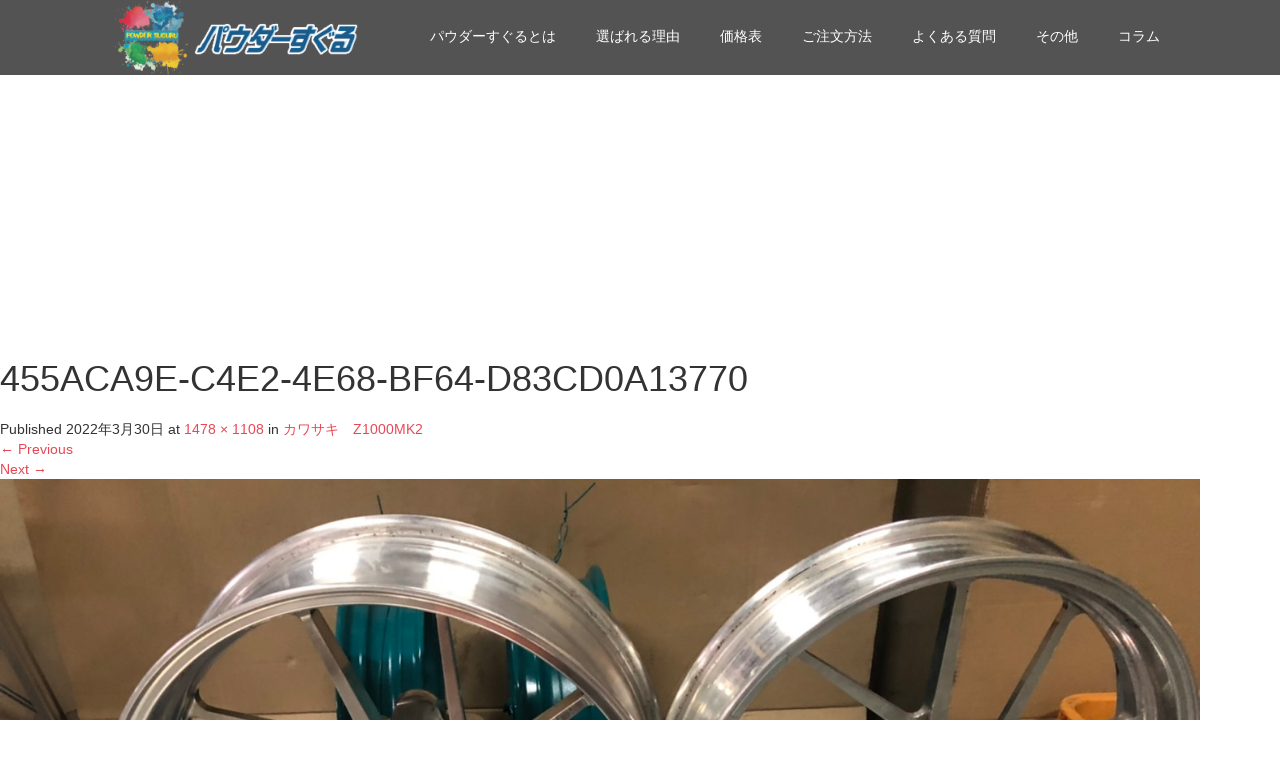

--- FILE ---
content_type: text/html; charset=UTF-8
request_url: https://suguru.bike/2022/03/30/%E3%82%AB%E3%83%AF%E3%82%B5%E3%82%AD%E3%80%80z1000/455aca9e-c4e2-4e68-bf64-d83cd0a13770/
body_size: 12805
content:
<!DOCTYPE html>
<html dir="ltr" lang="ja" prefix="og: https://ogp.me/ns#">
<head prefix="og: http://ogp.me/ns# fb: http://ogp.me/ns/fb#">
  <meta charset="UTF-8">
  <meta name="viewport" content="width=device-width">
  <meta http-equiv="X-UA-Compatible" content="IE=edge">
  <meta name="format-detection" content="telephone=no">

  
  <meta name="description" content="...">

  <meta property="og:type" content="article" />
<meta property="og:url" content="http://suguru.bike/2022/03/30/%E3%82%AB%E3%83%AF%E3%82%B5%E3%82%AD%E3%80%80z1000/455aca9e-c4e2-4e68-bf64-d83cd0a13770/" />
<meta property="og:title" content="455ACA9E-C4E2-4E68-BF64-D83CD0A13770" />
<meta property="og:description" content="..." />
<meta property="og:site_name" content="パウダーすぐる" />
<meta property="og:image" content='https://suguru.bike/wp-content/themes/amore_tcd028/img/common/no_image1.jpg' />
<meta property="fb:admins" content="suguru.powder" />
<meta name="twitter:card" content="summary" />
<meta name="twitter:site" content="@okano_c" />
<meta name="twitter:creator" content="@okano_c" />
<meta name="twitter:title" content="455ACA9E-C4E2-4E68-BF64-D83CD0A13770" />
<meta name="twitter:description" content="..." />
<meta name="twitter:image:src" content='https://suguru.bike/wp-content/themes/amore_tcd028/img/common/no_image5.jpg' />


  <link rel="profile" href="http://gmpg.org/xfn/11">
  <link rel="pingback" href="https://suguru.bike/xmlrpc.php">

    
		<!-- All in One SEO 4.9.3 - aioseo.com -->
		<title>455ACA9E-C4E2-4E68-BF64-D83CD0A13770 | パウダーすぐる</title>
	<meta name="robots" content="max-image-preview:large" />
	<meta name="author" content="kato"/>
	<meta name="google-site-verification" content="google-site-verification: google1de2568e06940e7a.html" />
	<link rel="canonical" href="https://suguru.bike/2022/03/30/%e3%82%ab%e3%83%af%e3%82%b5%e3%82%ad%e3%80%80z1000/455aca9e-c4e2-4e68-bf64-d83cd0a13770/#main" />
	<meta name="generator" content="All in One SEO (AIOSEO) 4.9.3" />
		<meta property="og:locale" content="ja_JP" />
		<meta property="og:site_name" content="パウダーすぐる |" />
		<meta property="og:type" content="article" />
		<meta property="og:title" content="455ACA9E-C4E2-4E68-BF64-D83CD0A13770 | パウダーすぐる" />
		<meta property="og:url" content="https://suguru.bike/2022/03/30/%e3%82%ab%e3%83%af%e3%82%b5%e3%82%ad%e3%80%80z1000/455aca9e-c4e2-4e68-bf64-d83cd0a13770/#main" />
		<meta property="article:published_time" content="2022-03-30T07:43:42+00:00" />
		<meta property="article:modified_time" content="2022-03-30T07:43:42+00:00" />
		<meta property="article:publisher" content="https://m.facebook.com/okanocoat/" />
		<meta name="twitter:card" content="summary" />
		<meta name="twitter:site" content="@okano_c" />
		<meta name="twitter:title" content="455ACA9E-C4E2-4E68-BF64-D83CD0A13770 | パウダーすぐる" />
		<meta name="twitter:creator" content="@okano_c" />
		<script type="application/ld+json" class="aioseo-schema">
			{"@context":"https:\/\/schema.org","@graph":[{"@type":"BreadcrumbList","@id":"https:\/\/suguru.bike\/2022\/03\/30\/%e3%82%ab%e3%83%af%e3%82%b5%e3%82%ad%e3%80%80z1000\/455aca9e-c4e2-4e68-bf64-d83cd0a13770\/#main#breadcrumblist","itemListElement":[{"@type":"ListItem","@id":"https:\/\/suguru.bike#listItem","position":1,"name":"\u30db\u30fc\u30e0","item":"https:\/\/suguru.bike","nextItem":{"@type":"ListItem","@id":"https:\/\/suguru.bike\/2022\/03\/30\/%e3%82%ab%e3%83%af%e3%82%b5%e3%82%ad%e3%80%80z1000\/455aca9e-c4e2-4e68-bf64-d83cd0a13770\/#main#listItem","name":"455ACA9E-C4E2-4E68-BF64-D83CD0A13770"}},{"@type":"ListItem","@id":"https:\/\/suguru.bike\/2022\/03\/30\/%e3%82%ab%e3%83%af%e3%82%b5%e3%82%ad%e3%80%80z1000\/455aca9e-c4e2-4e68-bf64-d83cd0a13770\/#main#listItem","position":2,"name":"455ACA9E-C4E2-4E68-BF64-D83CD0A13770","previousItem":{"@type":"ListItem","@id":"https:\/\/suguru.bike#listItem","name":"\u30db\u30fc\u30e0"}}]},{"@type":"ItemPage","@id":"https:\/\/suguru.bike\/2022\/03\/30\/%e3%82%ab%e3%83%af%e3%82%b5%e3%82%ad%e3%80%80z1000\/455aca9e-c4e2-4e68-bf64-d83cd0a13770\/#main#itempage","url":"https:\/\/suguru.bike\/2022\/03\/30\/%e3%82%ab%e3%83%af%e3%82%b5%e3%82%ad%e3%80%80z1000\/455aca9e-c4e2-4e68-bf64-d83cd0a13770\/#main","name":"455ACA9E-C4E2-4E68-BF64-D83CD0A13770 | \u30d1\u30a6\u30c0\u30fc\u3059\u3050\u308b","inLanguage":"ja","isPartOf":{"@id":"https:\/\/suguru.bike\/#website"},"breadcrumb":{"@id":"https:\/\/suguru.bike\/2022\/03\/30\/%e3%82%ab%e3%83%af%e3%82%b5%e3%82%ad%e3%80%80z1000\/455aca9e-c4e2-4e68-bf64-d83cd0a13770\/#main#breadcrumblist"},"author":{"@id":"https:\/\/suguru.bike\/author\/kato\/#author"},"creator":{"@id":"https:\/\/suguru.bike\/author\/kato\/#author"},"datePublished":"2022-03-30T16:43:42+09:00","dateModified":"2022-03-30T16:43:42+09:00"},{"@type":"Organization","@id":"https:\/\/suguru.bike\/#organization","name":"\u30d1\u30a6\u30c0\u30fc\u3059\u3050\u308b","url":"https:\/\/suguru.bike\/","sameAs":["https:\/\/m.facebook.com\/okanocoat\/","https:\/\/twitter.com\/okano_c","https:\/\/www.instagram.com\/powder_suguru\/"]},{"@type":"Person","@id":"https:\/\/suguru.bike\/author\/kato\/#author","url":"https:\/\/suguru.bike\/author\/kato\/","name":"kato","image":{"@type":"ImageObject","@id":"https:\/\/suguru.bike\/2022\/03\/30\/%e3%82%ab%e3%83%af%e3%82%b5%e3%82%ad%e3%80%80z1000\/455aca9e-c4e2-4e68-bf64-d83cd0a13770\/#main#authorImage","url":"https:\/\/secure.gravatar.com\/avatar\/b1ad5be83712d08744f26b2f4fbf63d4?s=96&d=mm&r=g","width":96,"height":96,"caption":"kato"}},{"@type":"WebSite","@id":"https:\/\/suguru.bike\/#website","url":"https:\/\/suguru.bike\/","name":"\u30d1\u30a6\u30c0\u30fc\u3059\u3050\u308b","inLanguage":"ja","publisher":{"@id":"https:\/\/suguru.bike\/#organization"}}]}
		</script>
		<!-- All in One SEO -->

<link rel='dns-prefetch' href='//ajax.googleapis.com' />
<link rel='dns-prefetch' href='//www.google.com' />
<link rel='dns-prefetch' href='//s.w.org' />
<link rel="alternate" type="application/rss+xml" title="パウダーすぐる &raquo; フィード" href="https://suguru.bike/feed/" />
<link rel="alternate" type="application/rss+xml" title="パウダーすぐる &raquo; コメントフィード" href="https://suguru.bike/comments/feed/" />
<script type="text/javascript">
window._wpemojiSettings = {"baseUrl":"https:\/\/s.w.org\/images\/core\/emoji\/14.0.0\/72x72\/","ext":".png","svgUrl":"https:\/\/s.w.org\/images\/core\/emoji\/14.0.0\/svg\/","svgExt":".svg","source":{"concatemoji":"https:\/\/suguru.bike\/wp-includes\/js\/wp-emoji-release.min.js?ver=6.0.11"}};
/*! This file is auto-generated */
!function(e,a,t){var n,r,o,i=a.createElement("canvas"),p=i.getContext&&i.getContext("2d");function s(e,t){var a=String.fromCharCode,e=(p.clearRect(0,0,i.width,i.height),p.fillText(a.apply(this,e),0,0),i.toDataURL());return p.clearRect(0,0,i.width,i.height),p.fillText(a.apply(this,t),0,0),e===i.toDataURL()}function c(e){var t=a.createElement("script");t.src=e,t.defer=t.type="text/javascript",a.getElementsByTagName("head")[0].appendChild(t)}for(o=Array("flag","emoji"),t.supports={everything:!0,everythingExceptFlag:!0},r=0;r<o.length;r++)t.supports[o[r]]=function(e){if(!p||!p.fillText)return!1;switch(p.textBaseline="top",p.font="600 32px Arial",e){case"flag":return s([127987,65039,8205,9895,65039],[127987,65039,8203,9895,65039])?!1:!s([55356,56826,55356,56819],[55356,56826,8203,55356,56819])&&!s([55356,57332,56128,56423,56128,56418,56128,56421,56128,56430,56128,56423,56128,56447],[55356,57332,8203,56128,56423,8203,56128,56418,8203,56128,56421,8203,56128,56430,8203,56128,56423,8203,56128,56447]);case"emoji":return!s([129777,127995,8205,129778,127999],[129777,127995,8203,129778,127999])}return!1}(o[r]),t.supports.everything=t.supports.everything&&t.supports[o[r]],"flag"!==o[r]&&(t.supports.everythingExceptFlag=t.supports.everythingExceptFlag&&t.supports[o[r]]);t.supports.everythingExceptFlag=t.supports.everythingExceptFlag&&!t.supports.flag,t.DOMReady=!1,t.readyCallback=function(){t.DOMReady=!0},t.supports.everything||(n=function(){t.readyCallback()},a.addEventListener?(a.addEventListener("DOMContentLoaded",n,!1),e.addEventListener("load",n,!1)):(e.attachEvent("onload",n),a.attachEvent("onreadystatechange",function(){"complete"===a.readyState&&t.readyCallback()})),(e=t.source||{}).concatemoji?c(e.concatemoji):e.wpemoji&&e.twemoji&&(c(e.twemoji),c(e.wpemoji)))}(window,document,window._wpemojiSettings);
</script>
<style type="text/css">
img.wp-smiley,
img.emoji {
	display: inline !important;
	border: none !important;
	box-shadow: none !important;
	height: 1em !important;
	width: 1em !important;
	margin: 0 0.07em !important;
	vertical-align: -0.1em !important;
	background: none !important;
	padding: 0 !important;
}
</style>
	<link rel='stylesheet' id='wp-block-library-css'  href='https://suguru.bike/wp-includes/css/dist/block-library/style.min.css?ver=4.1.4' type='text/css' media='all' />
<link rel='stylesheet' id='aioseo/css/src/vue/standalone/blocks/table-of-contents/global.scss-css'  href='https://suguru.bike/wp-content/plugins/all-in-one-seo-pack/dist/Lite/assets/css/table-of-contents/global.e90f6d47.css?ver=4.9.3' type='text/css' media='all' />
<style id='global-styles-inline-css' type='text/css'>
body{--wp--preset--color--black: #000000;--wp--preset--color--cyan-bluish-gray: #abb8c3;--wp--preset--color--white: #ffffff;--wp--preset--color--pale-pink: #f78da7;--wp--preset--color--vivid-red: #cf2e2e;--wp--preset--color--luminous-vivid-orange: #ff6900;--wp--preset--color--luminous-vivid-amber: #fcb900;--wp--preset--color--light-green-cyan: #7bdcb5;--wp--preset--color--vivid-green-cyan: #00d084;--wp--preset--color--pale-cyan-blue: #8ed1fc;--wp--preset--color--vivid-cyan-blue: #0693e3;--wp--preset--color--vivid-purple: #9b51e0;--wp--preset--gradient--vivid-cyan-blue-to-vivid-purple: linear-gradient(135deg,rgba(6,147,227,1) 0%,rgb(155,81,224) 100%);--wp--preset--gradient--light-green-cyan-to-vivid-green-cyan: linear-gradient(135deg,rgb(122,220,180) 0%,rgb(0,208,130) 100%);--wp--preset--gradient--luminous-vivid-amber-to-luminous-vivid-orange: linear-gradient(135deg,rgba(252,185,0,1) 0%,rgba(255,105,0,1) 100%);--wp--preset--gradient--luminous-vivid-orange-to-vivid-red: linear-gradient(135deg,rgba(255,105,0,1) 0%,rgb(207,46,46) 100%);--wp--preset--gradient--very-light-gray-to-cyan-bluish-gray: linear-gradient(135deg,rgb(238,238,238) 0%,rgb(169,184,195) 100%);--wp--preset--gradient--cool-to-warm-spectrum: linear-gradient(135deg,rgb(74,234,220) 0%,rgb(151,120,209) 20%,rgb(207,42,186) 40%,rgb(238,44,130) 60%,rgb(251,105,98) 80%,rgb(254,248,76) 100%);--wp--preset--gradient--blush-light-purple: linear-gradient(135deg,rgb(255,206,236) 0%,rgb(152,150,240) 100%);--wp--preset--gradient--blush-bordeaux: linear-gradient(135deg,rgb(254,205,165) 0%,rgb(254,45,45) 50%,rgb(107,0,62) 100%);--wp--preset--gradient--luminous-dusk: linear-gradient(135deg,rgb(255,203,112) 0%,rgb(199,81,192) 50%,rgb(65,88,208) 100%);--wp--preset--gradient--pale-ocean: linear-gradient(135deg,rgb(255,245,203) 0%,rgb(182,227,212) 50%,rgb(51,167,181) 100%);--wp--preset--gradient--electric-grass: linear-gradient(135deg,rgb(202,248,128) 0%,rgb(113,206,126) 100%);--wp--preset--gradient--midnight: linear-gradient(135deg,rgb(2,3,129) 0%,rgb(40,116,252) 100%);--wp--preset--duotone--dark-grayscale: url('#wp-duotone-dark-grayscale');--wp--preset--duotone--grayscale: url('#wp-duotone-grayscale');--wp--preset--duotone--purple-yellow: url('#wp-duotone-purple-yellow');--wp--preset--duotone--blue-red: url('#wp-duotone-blue-red');--wp--preset--duotone--midnight: url('#wp-duotone-midnight');--wp--preset--duotone--magenta-yellow: url('#wp-duotone-magenta-yellow');--wp--preset--duotone--purple-green: url('#wp-duotone-purple-green');--wp--preset--duotone--blue-orange: url('#wp-duotone-blue-orange');--wp--preset--font-size--small: 13px;--wp--preset--font-size--medium: 20px;--wp--preset--font-size--large: 36px;--wp--preset--font-size--x-large: 42px;}.has-black-color{color: var(--wp--preset--color--black) !important;}.has-cyan-bluish-gray-color{color: var(--wp--preset--color--cyan-bluish-gray) !important;}.has-white-color{color: var(--wp--preset--color--white) !important;}.has-pale-pink-color{color: var(--wp--preset--color--pale-pink) !important;}.has-vivid-red-color{color: var(--wp--preset--color--vivid-red) !important;}.has-luminous-vivid-orange-color{color: var(--wp--preset--color--luminous-vivid-orange) !important;}.has-luminous-vivid-amber-color{color: var(--wp--preset--color--luminous-vivid-amber) !important;}.has-light-green-cyan-color{color: var(--wp--preset--color--light-green-cyan) !important;}.has-vivid-green-cyan-color{color: var(--wp--preset--color--vivid-green-cyan) !important;}.has-pale-cyan-blue-color{color: var(--wp--preset--color--pale-cyan-blue) !important;}.has-vivid-cyan-blue-color{color: var(--wp--preset--color--vivid-cyan-blue) !important;}.has-vivid-purple-color{color: var(--wp--preset--color--vivid-purple) !important;}.has-black-background-color{background-color: var(--wp--preset--color--black) !important;}.has-cyan-bluish-gray-background-color{background-color: var(--wp--preset--color--cyan-bluish-gray) !important;}.has-white-background-color{background-color: var(--wp--preset--color--white) !important;}.has-pale-pink-background-color{background-color: var(--wp--preset--color--pale-pink) !important;}.has-vivid-red-background-color{background-color: var(--wp--preset--color--vivid-red) !important;}.has-luminous-vivid-orange-background-color{background-color: var(--wp--preset--color--luminous-vivid-orange) !important;}.has-luminous-vivid-amber-background-color{background-color: var(--wp--preset--color--luminous-vivid-amber) !important;}.has-light-green-cyan-background-color{background-color: var(--wp--preset--color--light-green-cyan) !important;}.has-vivid-green-cyan-background-color{background-color: var(--wp--preset--color--vivid-green-cyan) !important;}.has-pale-cyan-blue-background-color{background-color: var(--wp--preset--color--pale-cyan-blue) !important;}.has-vivid-cyan-blue-background-color{background-color: var(--wp--preset--color--vivid-cyan-blue) !important;}.has-vivid-purple-background-color{background-color: var(--wp--preset--color--vivid-purple) !important;}.has-black-border-color{border-color: var(--wp--preset--color--black) !important;}.has-cyan-bluish-gray-border-color{border-color: var(--wp--preset--color--cyan-bluish-gray) !important;}.has-white-border-color{border-color: var(--wp--preset--color--white) !important;}.has-pale-pink-border-color{border-color: var(--wp--preset--color--pale-pink) !important;}.has-vivid-red-border-color{border-color: var(--wp--preset--color--vivid-red) !important;}.has-luminous-vivid-orange-border-color{border-color: var(--wp--preset--color--luminous-vivid-orange) !important;}.has-luminous-vivid-amber-border-color{border-color: var(--wp--preset--color--luminous-vivid-amber) !important;}.has-light-green-cyan-border-color{border-color: var(--wp--preset--color--light-green-cyan) !important;}.has-vivid-green-cyan-border-color{border-color: var(--wp--preset--color--vivid-green-cyan) !important;}.has-pale-cyan-blue-border-color{border-color: var(--wp--preset--color--pale-cyan-blue) !important;}.has-vivid-cyan-blue-border-color{border-color: var(--wp--preset--color--vivid-cyan-blue) !important;}.has-vivid-purple-border-color{border-color: var(--wp--preset--color--vivid-purple) !important;}.has-vivid-cyan-blue-to-vivid-purple-gradient-background{background: var(--wp--preset--gradient--vivid-cyan-blue-to-vivid-purple) !important;}.has-light-green-cyan-to-vivid-green-cyan-gradient-background{background: var(--wp--preset--gradient--light-green-cyan-to-vivid-green-cyan) !important;}.has-luminous-vivid-amber-to-luminous-vivid-orange-gradient-background{background: var(--wp--preset--gradient--luminous-vivid-amber-to-luminous-vivid-orange) !important;}.has-luminous-vivid-orange-to-vivid-red-gradient-background{background: var(--wp--preset--gradient--luminous-vivid-orange-to-vivid-red) !important;}.has-very-light-gray-to-cyan-bluish-gray-gradient-background{background: var(--wp--preset--gradient--very-light-gray-to-cyan-bluish-gray) !important;}.has-cool-to-warm-spectrum-gradient-background{background: var(--wp--preset--gradient--cool-to-warm-spectrum) !important;}.has-blush-light-purple-gradient-background{background: var(--wp--preset--gradient--blush-light-purple) !important;}.has-blush-bordeaux-gradient-background{background: var(--wp--preset--gradient--blush-bordeaux) !important;}.has-luminous-dusk-gradient-background{background: var(--wp--preset--gradient--luminous-dusk) !important;}.has-pale-ocean-gradient-background{background: var(--wp--preset--gradient--pale-ocean) !important;}.has-electric-grass-gradient-background{background: var(--wp--preset--gradient--electric-grass) !important;}.has-midnight-gradient-background{background: var(--wp--preset--gradient--midnight) !important;}.has-small-font-size{font-size: var(--wp--preset--font-size--small) !important;}.has-medium-font-size{font-size: var(--wp--preset--font-size--medium) !important;}.has-large-font-size{font-size: var(--wp--preset--font-size--large) !important;}.has-x-large-font-size{font-size: var(--wp--preset--font-size--x-large) !important;}
</style>
<link rel='stylesheet' id='contact-form-7-css'  href='https://suguru.bike/wp-content/plugins/contact-form-7/includes/css/styles.css?ver=5.7.7' type='text/css' media='all' />
<link rel='stylesheet' id='tcd-maps-css'  href='https://suguru.bike/wp-content/plugins/tcd-google-maps/admin.css?ver=4.1.4' type='text/css' media='all' />
<link rel='stylesheet' id='_tk-bootstrap-wp-css'  href='https://suguru.bike/wp-content/themes/amore_tcd028/includes/css/bootstrap-wp.css?ver=4.1.4' type='text/css' media='all' />
<link rel='stylesheet' id='_tk-bootstrap-css'  href='https://suguru.bike/wp-content/themes/amore_tcd028/includes/resources/bootstrap/css/bootstrap.min.css?ver=4.1.4' type='text/css' media='all' />
<link rel='stylesheet' id='_tk-font-awesome-css'  href='https://suguru.bike/wp-content/themes/amore_tcd028/includes/css/font-awesome.min.css?ver=4.1.0' type='text/css' media='all' />
<link rel='stylesheet' id='_tk-style-css'  href='https://suguru.bike/wp-content/themes/amore_tcd028/style.css?ver=4.1.4' type='text/css' media='all' />
<script type='text/javascript' src='https://ajax.googleapis.com/ajax/libs/jquery/1.11.3/jquery.min.js?ver=6.0.11' id='jquery-js'></script>
<script type='text/javascript' src='https://suguru.bike/wp-content/themes/amore_tcd028/includes/resources/bootstrap/js/bootstrap.js?ver=6.0.11' id='_tk-bootstrapjs-js'></script>
<script type='text/javascript' src='https://suguru.bike/wp-content/themes/amore_tcd028/includes/js/bootstrap-wp.js?ver=6.0.11' id='_tk-bootstrapwp-js'></script>
<script type='text/javascript' src='https://suguru.bike/wp-content/themes/amore_tcd028/includes/js/keyboard-image-navigation.js?ver=20120202' id='_tk-keyboard-image-navigation-js'></script>
<link rel="https://api.w.org/" href="https://suguru.bike/wp-json/" /><link rel="alternate" type="application/json" href="https://suguru.bike/wp-json/wp/v2/media/4995" /><link rel='shortlink' href='https://suguru.bike/?p=4995' />
<link rel="alternate" type="application/json+oembed" href="https://suguru.bike/wp-json/oembed/1.0/embed?url=https%3A%2F%2Fsuguru.bike%2F2022%2F03%2F30%2F%25e3%2582%25ab%25e3%2583%25af%25e3%2582%25b5%25e3%2582%25ad%25e3%2580%2580z1000%2F455aca9e-c4e2-4e68-bf64-d83cd0a13770%2F%23main" />
<link rel="alternate" type="text/xml+oembed" href="https://suguru.bike/wp-json/oembed/1.0/embed?url=https%3A%2F%2Fsuguru.bike%2F2022%2F03%2F30%2F%25e3%2582%25ab%25e3%2583%25af%25e3%2582%25b5%25e3%2582%25ad%25e3%2580%2580z1000%2F455aca9e-c4e2-4e68-bf64-d83cd0a13770%2F%23main&#038;format=xml" />
<!-- Google Tag Manager -->
<script>(function(w,d,s,l,i){w[l]=w[l]||[];w[l].push({'gtm.start':
new Date().getTime(),event:'gtm.js'});var f=d.getElementsByTagName(s)[0],
j=d.createElement(s),dl=l!='dataLayer'?'&l='+l:'';j.async=true;j.src=
'https://www.googletagmanager.com/gtm.js?id='+i+dl;f.parentNode.insertBefore(j,f);
})(window,document,'script','dataLayer','GTM-NRNQMLB');</script>
<!-- End Google Tag Manager --><link rel="icon" href="https://suguru.bike/wp-content/uploads/2018/10/cropped-header_logo-32x32.png" sizes="32x32" />
<link rel="icon" href="https://suguru.bike/wp-content/uploads/2018/10/cropped-header_logo-192x192.png" sizes="192x192" />
<link rel="apple-touch-icon" href="https://suguru.bike/wp-content/uploads/2018/10/cropped-header_logo-180x180.png" />
<meta name="msapplication-TileImage" content="https://suguru.bike/wp-content/uploads/2018/10/cropped-header_logo-270x270.png" />
		<style type="text/css" id="wp-custom-css">
			@charset "utf-8";


/*box-sizingを全ブラウザに対応*/
*, *:before, *:after {
    -webkit-box-sizing: border-box;
    -moz-box-sizing: border-box;
    -o-box-sizing: border-box;
    -ms-box-sizing: border-box;
    box-sizing: border-box;
}

/* floatの解除 ------------- */
.fbox{
	clear:both;
	_display: inline-block;
	min-height: 1%;
}
.fbox:after {
	display: block;
	clear: both;
	height: 0;
	visibility: hidden;
	content: ".";
	line-height: 0;
}
*{
	font-family: 游ゴシック, "Yu Gothic", YuGothic, sans-serif;
}

.recaptcha_policy {
  padding: 0;
  margin: 0;
  text-align: center;
  font-size: 11px !important;
  color: #444 !important;
}
.recaptcha_policy a {
  font-size: 11px !important;
  color: #111 !important;
}

.grecaptcha-badge { visibility: hidden; }		</style>
		  
  <link rel="stylesheet" media="screen and (max-width:771px)" href="https://suguru.bike/wp-content/themes/amore_tcd028/footer-bar/footer-bar.css?ver=4.1.4">

  <script type="text/javascript" src="https://suguru.bike/wp-content/themes/amore_tcd028/js/jquery.elevatezoom.js"></script>
  <script type="text/javascript" src="https://suguru.bike/wp-content/themes/amore_tcd028/parallax.js"></script>
  <script type="text/javascript" src="https://suguru.bike/wp-content/themes/amore_tcd028/js/jscript.js"></script>
   

  <script type="text/javascript">
    jQuery(function() {
      jQuery(".zoom").elevateZoom({
        zoomType : "inner",
        zoomWindowFadeIn: 500,
        zoomWindowFadeOut: 500,
        easing : true
      });
    });
  </script>

  <script type="text/javascript" src="https://suguru.bike/wp-content/themes/amore_tcd028/js/syncertel.js"></script>

  <link rel="stylesheet" media="screen and (max-width:991px)" href="https://suguru.bike/wp-content/themes/amore_tcd028/responsive.css?ver=4.1.4">
  <link rel="stylesheet" href="//maxcdn.bootstrapcdn.com/font-awesome/4.3.0/css/font-awesome.min.css">
  <link rel="stylesheet" href="https://suguru.bike/wp-content/themes/amore_tcd028/amore.css?ver=4.1.4" type="text/css" />
  <link rel="stylesheet" href="https://suguru.bike/wp-content/themes/amore_tcd028/comment-style.css?ver=4.1.4" type="text/css" />
  <style type="text/css">
          .site-navigation{position:fixed;}
    
  .fa, .wp-icon a:before {display:inline-block;font:normal normal normal 14px/1 FontAwesome;font-size:inherit;text-rendering:auto;-webkit-font-smoothing:antialiased;-moz-osx-font-smoothing:grayscale;transform:translate(0, 0)}
  .fa-phone:before, .wp-icon.wp-fa-phone a:before {content:"\f095"; margin-right:5px;}

  body { font-size:14px; }
  a {color: #E84854;}
  a:hover, #bread_crumb li.home a:hover:before {color: #222222;}
  #global_menu ul ul li a{background:#E84854;}
  #global_menu ul ul li a:hover{background:#222222;}
  #previous_next_post a:hover{
    background: #222222;
  }
  .social-icon:hover{
    background-color: #E84854 !important;
  }
  .up-arrow:hover{
    background-color: #E84854 !important;
  }

  .menu-item:hover *:not(.dropdown-menu *){
    color: #E84854 !important;
  }
  .menu-item a:hover {
    color: #E84854 !important;
  }
  .button a, .pager li > a, .pager li > span{
    background-color: #222222;
  }
  .dropdown-menu .menu-item > a:hover, .button a:hover, .pager li > a:hover{
    background-color: #E84854 !important;
  }
  .button-green a{
    background-color: #E84854;
  }
  .button-green a:hover{
    background-color: #E84854;
  }
  .timestamp{
    color: #E84854;
  }
  .blog-list-timestamp{
    color: #E84854;
  }
  .footer_main, .scrolltotop{
    background-color: #222222;
  }
  .scrolltotop_arrow a:hover{
    color: #E84854;
  }

  .first-h1{
    color: #FFFFFF;
    text-shadow: 1px 1px 1px #000000 !important;
  }
  .second-body, .second-body{
    color: #222222;
  }
  .top-headline.third_headline{
      color: #FFFFFF;
      text-shadow: 0px 0px px #FFFFFF;
  }
  .top-headline.fourth_headline{
      color: #FFFFFF;
      text-shadow: 0px 0px 10px #666666;
  }
  .top-headline.fifth_headline{
      color: #FFFFFF;
      text-shadow: px px px #FFFFFF;
  }

  .top-headline{
      color: #FFFFFF;
      text-shadow: 0px 0px 10px #666666;
  }

  .thumb:hover:after{
      box-shadow: inset 0 0 0 7px #E84854;
  }


    p { word-wrap:break-word; }
  
  
  

</style>

</head>

<body class="attachment attachment-template-default single single-attachment postid-4995 attachmentid-4995 attachment-jpeg group-blog">
<!-- Google Tag Manager (noscript) -->
<noscript><iframe src="https://www.googletagmanager.com/ns.html?id=GTM-P96DQ7V"
height="0" width="0" style="display:none;visibility:hidden"></iframe></noscript>
<!-- End Google Tag Manager (noscript) -->
  
  <div id="verytop"></div>
  <nav id="header" class="site-navigation">
      <div class="container">
      <div class="row">
        <div class="site-navigation-inner col-xs-120 no-padding" style="padding:0px">
          <div class="navbar navbar-default">
            <div class="navbar-header">
              <div id="logo-area">
                <div id='logo_image'>
<h1 id="logo" style="top:0px; left:0px;"><a href=" https://suguru.bike/" title="パウダーすぐる" data-label="パウダーすぐる"><img class="h_logo" src="http://suguru.bike/wp-content/uploads/tcd-w/logo-resized.png?1768976973" alt="パウダーすぐる" title="パウダーすぐる" /></a></h1>
</div>
                              </div>

            </div>

            <!-- The WordPress Menu goes here -->
            <div class="pull-right right-menu">
                                              <div class="collapse navbar-collapse"><ul id="main-menu" class="nav navbar-nav"><li id="menu-item-122" class="menu-item menu-item-type-post_type menu-item-object-page menu-item-has-children menu-item-122 dropdown"><a title="パウダーすぐるとは" href="https://suguru.bike/about/" data-toggle="dropdown" class="dropdown-toggle" aria-haspopup="true">パウダーすぐるとは <span class="caret"></span></a>
<ul role="menu" class=" dropdown-menu">
	<li id="menu-item-123" class="menu-item menu-item-type-post_type menu-item-object-page menu-item-123"><a title="パウダーコートとは" href="https://suguru.bike/about/powder/">パウダーコートとは</a></li>
	<li id="menu-item-371" class="menu-item menu-item-type-custom menu-item-object-custom menu-item-371"><a title="代表挨拶" href="http://suguru.bike/about/#aisatsu">代表挨拶</a></li>
	<li id="menu-item-372" class="menu-item menu-item-type-custom menu-item-object-custom menu-item-372"><a title="誕生秘話" href="http://suguru.bike/about/#hiwa">誕生秘話</a></li>
	<li id="menu-item-534" class="menu-item menu-item-type-post_type menu-item-object-page menu-item-534"><a title="会社概要" href="https://suguru.bike/about/company-profile/">会社概要</a></li>
</ul>
</li>
<li id="menu-item-535" class="menu-item menu-item-type-custom menu-item-object-custom menu-item-has-children menu-item-535 dropdown"><a title="選ばれる理由" data-toggle="dropdown" class="dropdown-toggle" aria-haspopup="true">選ばれる理由 <span class="caret"></span></a>
<ul role="menu" class=" dropdown-menu">
	<li id="menu-item-512" class="menu-item menu-item-type-post_type menu-item-object-page menu-item-512"><a title="作業工程" href="https://suguru.bike/reason/flow/">作業工程</a></li>
	<li id="menu-item-374" class="menu-item menu-item-type-custom menu-item-object-custom menu-item-374"><a title="信頼の実績" href="http://suguru.bike/category/performance/">信頼の実績</a></li>
	<li id="menu-item-319" class="menu-item menu-item-type-post_type menu-item-object-page menu-item-319"><a title="スタッフ力" href="https://suguru.bike/reason/staff/">スタッフ力</a></li>
	<li id="menu-item-474" class="menu-item menu-item-type-custom menu-item-object-custom menu-item-474"><a title="喜びの声" href="http://suguru.bike/category/voice/">喜びの声</a></li>
</ul>
</li>
<li id="menu-item-5516" class="menu-item menu-item-type-custom menu-item-object-custom menu-item-5516"><a title="価格表" href="https://ameblo.jp/powder-suguru/entry-12751282834.html">価格表</a></li>
<li id="menu-item-127" class="menu-item menu-item-type-post_type menu-item-object-page menu-item-has-children menu-item-127 dropdown"><a title="ご注文方法" href="https://suguru.bike/order-flow/" data-toggle="dropdown" class="dropdown-toggle" aria-haspopup="true">ご注文方法 <span class="caret"></span></a>
<ul role="menu" class=" dropdown-menu">
	<li id="menu-item-1050" class="menu-item menu-item-type-post_type menu-item-object-page menu-item-1050"><a title="色見本" href="https://suguru.bike/color/">色見本</a></li>
</ul>
</li>
<li id="menu-item-126" class="menu-item menu-item-type-post_type menu-item-object-page menu-item-has-children menu-item-126 dropdown"><a title="よくある質問" href="https://suguru.bike/qa/" data-toggle="dropdown" class="dropdown-toggle" aria-haspopup="true">よくある質問 <span class="caret"></span></a>
<ul role="menu" class=" dropdown-menu">
	<li id="menu-item-320" class="menu-item menu-item-type-post_type menu-item-object-page menu-item-320"><a title="見積もり・お問い合わせ" href="https://suguru.bike/qa/contact/">見積もり・お問い合わせ</a></li>
</ul>
</li>
<li id="menu-item-533" class="menu-item menu-item-type-custom menu-item-object-custom menu-item-has-children menu-item-533 dropdown"><a title="その他" data-toggle="dropdown" class="dropdown-toggle" aria-haspopup="true">その他 <span class="caret"></span></a>
<ul role="menu" class=" dropdown-menu">
	<li id="menu-item-418" class="menu-item menu-item-type-post_type menu-item-object-page menu-item-418"><a title="マフラー塗装" href="https://suguru.bike/other/muffler/">マフラー塗装</a></li>
	<li id="menu-item-419" class="menu-item menu-item-type-post_type menu-item-object-page menu-item-419"><a title="ウレタン塗装" href="https://suguru.bike/other/urethane/">ウレタン塗装</a></li>
	<li id="menu-item-381" class="menu-item menu-item-type-custom menu-item-object-custom menu-item-381"><a title="お客様要望サービス" href="http://suguru.bike/about/#jitsugen">お客様要望サービス</a></li>
</ul>
</li>
<li id="menu-item-1235" class="menu-item menu-item-type-custom menu-item-object-custom menu-item-1235"><a title="コラム" href="http://suguru.bike/category/%E3%82%B3%E3%83%A9%E3%83%A0/">コラム</a></li>
</ul></div>                                                                <a href="#" class="menu_button"></a>
                 <div id="global_menu" class="clearfix">
                  <ul id="menu-%e3%82%b0%e3%83%ad%e3%83%bc%e3%83%90%e3%83%ab%e3%83%a1%e3%83%8b%e3%83%a5%e3%83%bc" class="menu"><li class="menu-item menu-item-type-post_type menu-item-object-page menu-item-has-children menu-item-122"><a href="https://suguru.bike/about/">パウダーすぐるとは</a>
<ul class="sub-menu">
	<li class="menu-item menu-item-type-post_type menu-item-object-page menu-item-123"><a href="https://suguru.bike/about/powder/">パウダーコートとは</a></li>
	<li class="menu-item menu-item-type-custom menu-item-object-custom menu-item-371"><a href="http://suguru.bike/about/#aisatsu">代表挨拶</a></li>
	<li class="menu-item menu-item-type-custom menu-item-object-custom menu-item-372"><a href="http://suguru.bike/about/#hiwa">誕生秘話</a></li>
	<li class="menu-item menu-item-type-post_type menu-item-object-page menu-item-534"><a href="https://suguru.bike/about/company-profile/">会社概要</a></li>
</ul>
</li>
<li class="menu-item menu-item-type-custom menu-item-object-custom menu-item-has-children menu-item-535"><a>選ばれる理由</a>
<ul class="sub-menu">
	<li class="menu-item menu-item-type-post_type menu-item-object-page menu-item-512"><a href="https://suguru.bike/reason/flow/">作業工程</a></li>
	<li class="menu-item menu-item-type-custom menu-item-object-custom menu-item-374"><a href="http://suguru.bike/category/performance/">信頼の実績</a></li>
	<li class="menu-item menu-item-type-post_type menu-item-object-page menu-item-319"><a href="https://suguru.bike/reason/staff/">スタッフ力</a></li>
	<li class="menu-item menu-item-type-custom menu-item-object-custom menu-item-474"><a href="http://suguru.bike/category/voice/">喜びの声</a></li>
</ul>
</li>
<li class="menu-item menu-item-type-custom menu-item-object-custom menu-item-5516"><a href="https://ameblo.jp/powder-suguru/entry-12751282834.html">価格表</a></li>
<li class="menu-item menu-item-type-post_type menu-item-object-page menu-item-has-children menu-item-127"><a href="https://suguru.bike/order-flow/">ご注文方法</a>
<ul class="sub-menu">
	<li class="menu-item menu-item-type-post_type menu-item-object-page menu-item-1050"><a href="https://suguru.bike/color/">色見本</a></li>
</ul>
</li>
<li class="menu-item menu-item-type-post_type menu-item-object-page menu-item-has-children menu-item-126"><a href="https://suguru.bike/qa/">よくある質問</a>
<ul class="sub-menu">
	<li class="menu-item menu-item-type-post_type menu-item-object-page menu-item-320"><a href="https://suguru.bike/qa/contact/">見積もり・お問い合わせ</a></li>
</ul>
</li>
<li class="menu-item menu-item-type-custom menu-item-object-custom menu-item-has-children menu-item-533"><a>その他</a>
<ul class="sub-menu">
	<li class="menu-item menu-item-type-post_type menu-item-object-page menu-item-418"><a href="https://suguru.bike/other/muffler/">マフラー塗装</a></li>
	<li class="menu-item menu-item-type-post_type menu-item-object-page menu-item-419"><a href="https://suguru.bike/other/urethane/">ウレタン塗装</a></li>
	<li class="menu-item menu-item-type-custom menu-item-object-custom menu-item-381"><a href="http://suguru.bike/about/#jitsugen">お客様要望サービス</a></li>
</ul>
</li>
<li class="menu-item menu-item-type-custom menu-item-object-custom menu-item-1235"><a href="http://suguru.bike/category/%E3%82%B3%E3%83%A9%E3%83%A0/">コラム</a></li>
</ul>                 </div>
                                           </div>

          </div><!-- .navbar -->
        </div>
      </div>
    </div><!-- .container -->
  </nav><!-- .site-navigation -->

<div class="main-content">
    <div class="amore-divider romaji" data-parallax="scroll" data-image-src="">
    <div class="container">
      <div class="row">
        <div class="col-xs-120">
          <div class="top-headline" style="margin-top: 50px; margin-bottom: -20px;"></div>
        </div>
      </div>
    </div>
  </div>
  
	
		
		<article id="post-4995" class="post-4995 attachment type-attachment status-inherit hentry">
			<header class="entry-header">
				<h1 class="entry-title">455ACA9E-C4E2-4E68-BF64-D83CD0A13770</h1>
				<div class="entry-meta">
					Published <span class="entry-date"><time class="entry-date" datetime="2022-03-30T16:43:42+09:00">2022年3月30日</time></span> at <a href="https://suguru.bike/wp-content/uploads/2022/03/455ACA9E-C4E2-4E68-BF64-D83CD0A13770.jpg" title="Link to full-size image">1478 &times; 1108</a> in <a href="https://suguru.bike/2022/03/30/%e3%82%ab%e3%83%af%e3%82%b5%e3%82%ad%e3%80%80z1000/" title="Return to カワサキ　Z1000MK2" rel="gallery">カワサキ　Z1000MK2</a>				</div><!-- .entry-meta -->

				<nav role="navigation" id="image-navigation" class="image-navigation">
					<div class="nav-previous"><a href='https://suguru.bike/2022/03/30/%e3%82%ab%e3%83%af%e3%82%b5%e3%82%ad%e3%80%80z1000/7da2c4e5-46ee-4b99-801a-441628899f66/#main'><span class="meta-nav">&larr;</span> Previous</a></div>
					<div class="nav-next"><a href='https://suguru.bike/2022/03/30/%e3%82%ab%e3%83%af%e3%82%b5%e3%82%ad%e3%80%80z1000/b373c3ab-92a5-4926-b1d6-466878ac5d7f/#main'>Next <span class="meta-nav">&rarr;</span></a></div>
				</nav><!-- #image-navigation -->
			</header><!-- .entry-header -->

			<div class="entry-content">
				<div class="entry-attachment">
					<div class="attachment">
						<a href="https://suguru.bike/2022/03/30/%e3%82%ab%e3%83%af%e3%82%b5%e3%82%ad%e3%80%80z1000/1c50a1ab-65b0-4d0c-a944-61a625004a44/#main" title="455ACA9E-C4E2-4E68-BF64-D83CD0A13770" rel="attachment"><img width="1200" height="900" src="https://suguru.bike/wp-content/uploads/2022/03/455ACA9E-C4E2-4E68-BF64-D83CD0A13770.jpg" class="attachment-1200x1200 size-1200x1200" alt="" loading="lazy" srcset="https://suguru.bike/wp-content/uploads/2022/03/455ACA9E-C4E2-4E68-BF64-D83CD0A13770.jpg 1478w, https://suguru.bike/wp-content/uploads/2022/03/455ACA9E-C4E2-4E68-BF64-D83CD0A13770-300x225.jpg 300w, https://suguru.bike/wp-content/uploads/2022/03/455ACA9E-C4E2-4E68-BF64-D83CD0A13770-1024x768.jpg 1024w, https://suguru.bike/wp-content/uploads/2022/03/455ACA9E-C4E2-4E68-BF64-D83CD0A13770-768x576.jpg 768w" sizes="(max-width: 1200px) 100vw, 1200px" /></a>					</div><!-- .attachment -->

									</div><!-- .entry-attachment -->

							</div><!-- .entry-content -->

			<footer class="entry-meta">
				Both comments and trackbacks are currently closed.			</footer><!-- .entry-meta -->
		</article><!-- #post-## -->

		
	

				<div class="sidebar-padder">

																									<div class="side_widget clearfix widget_text" id="text-2">
			<div class="textwidget"><p>[showwhatsnew]</p>
</div>
		</div>
															
		</div><!-- close .sidebar-padder -->
<div id="footer">
  <div class="container" style="padding-bottom:10px; padding-top:10px;">
    <div class="row hidden-xs">
      <div class="col-xs-60 col-xs-offset-20 text-center">
              </div>
      <div class="col-xs-40 text-right">
              <ul class="user_sns clearfix" id="footer_social_link">
          <li class="facebook"><a href="https://www.facebook.com/suguru.powder" target="_blank"><span>Facebook</span></a></li>          <li class="twitter"><a href="https://twitter.com/okano_c" target="_blank"><span>Twitter</span></a></li>          <li class="insta"><a href="https://www.instagram.com/powder_suguru/" target="_blank"><span>Instagram</span></a></li>                                               </ul>
             </div>
    </div>

    <div class="row visible-xs">
      <div class="col-xs-120 text-center">
              </div>
      <div class="col-xs-120 footer_mobile_menu_wrapper">
                            <div id="footer-menu-1" class="footer_mobile_menu clearfix">
           <ul id="menu-%e3%83%95%e3%83%83%e3%82%bf%e3%83%bc%e3%83%a1%e3%83%8b%e3%83%a5%e3%83%bc1" class="menu"><li id="menu-item-129" class="menu-item menu-item-type-post_type menu-item-object-page menu-item-home menu-item-129"><a href="https://suguru.bike/">TOP</a></li>
<li id="menu-item-130" class="menu-item menu-item-type-post_type menu-item-object-page menu-item-130"><a href="https://suguru.bike/about/">パウダーすぐるとは</a></li>
<li id="menu-item-131" class="menu-item menu-item-type-post_type menu-item-object-page menu-item-131"><a href="https://suguru.bike/about/powder/">パウダーコートとは</a></li>
</ul>          </div>
                                      <div id="footer-menu-2" class="footer_mobile_menu clearfix">
           <ul id="menu-%e3%83%95%e3%83%83%e3%82%bf%e3%83%bc%e3%83%a1%e3%83%8b%e3%83%a5%e3%83%bc4" class="menu"><li id="menu-item-111" class="menu-item menu-item-type-post_type menu-item-object-page menu-item-111"><a href="https://suguru.bike/about/company-profile/">会社概要</a></li>
<li id="menu-item-110" class="menu-item menu-item-type-post_type menu-item-object-page menu-item-privacy-policy menu-item-110"><a href="https://suguru.bike/privacy/">個人情報取り扱いについて</a></li>
<li id="menu-item-109" class="menu-item menu-item-type-post_type menu-item-object-page menu-item-109"><a href="https://suguru.bike/qa/contact/">見積もり・お問い合わせ</a></li>
</ul>          </div>
                                      <div id="footer-menu-3" class="footer_mobile_menu clearfix">
           <ul id="menu-%e3%83%95%e3%83%83%e3%82%bf%e3%83%bc%e3%83%a1%e3%83%8b%e3%83%a5%e3%83%bc3" class="menu"><li id="menu-item-136" class="menu-item menu-item-type-post_type menu-item-object-page current_page_parent menu-item-136"><a href="https://suguru.bike/column/">コラム</a></li>
<li id="menu-item-135" class="menu-item menu-item-type-post_type menu-item-object-page menu-item-135"><a href="https://suguru.bike/reason/staff/">スタッフ力</a></li>
</ul>          </div>
                                      <div id="footer-menu-4" class="footer_mobile_menu clearfix">
           <ul id="menu-%e3%83%95%e3%83%83%e3%82%bf%e3%83%bc%e3%83%a1%e3%83%8b%e3%83%a5%e3%83%bc4-1" class="menu"><li class="menu-item menu-item-type-post_type menu-item-object-page menu-item-111"><a href="https://suguru.bike/about/company-profile/">会社概要</a></li>
<li class="menu-item menu-item-type-post_type menu-item-object-page menu-item-privacy-policy menu-item-110"><a href="https://suguru.bike/privacy/">個人情報取り扱いについて</a></li>
<li class="menu-item menu-item-type-post_type menu-item-object-page menu-item-109"><a href="https://suguru.bike/qa/contact/">見積もり・お問い合わせ</a></li>
</ul>          </div>
                        </div>
      <div class="col-xs-120 text-center footer_social_link_wrapper">
              <ul class="user_sns clearfix" id="footer_social_link">
          <li class="twitter"><a href="https://twitter.com/okano_c" target="_blank"><span>Twitter</span></a></li>          <li class="facebook"><a href="https://www.facebook.com/suguru.powder" target="_blank"><span>Facebook</span></a></li>          <li class="insta"><a href="https://www.instagram.com/powder_suguru/" target="_blank"><span>Instagram</span></a></li>                                               </ul>
             </div>
    </div>
  </div>
</div>


<div class="hidden-xs footer_main">
  <div class="container amore-section" style="padding: 60px 0 50px;">
    <div class="row" style="color:white; width:740px; margin:0 auto;">
      <div class="col-xs-120 text-center romaji"><div id="footer_logo_area" style="top:0px; left:0px;">
<h3 id="footer_logo">
<a href="https://suguru.bike/" title="パウダーすぐる"><img class="f_logo" src="http://suguru.bike/wp-content/uploads/tcd-w/footer-image-resized.png" alt="パウダーすぐる" title="パウダーすぐる" /></a>
</h3>
</div>
</div>
    </div>
        <div class="row" style="color:white; width:720px; margin:0 auto;">

            <div class="col-xs-30 no-padding hidden-xs">
          <div class="footer-menu collapse navbar-collapse"><ul id="menu-%e3%83%95%e3%83%83%e3%82%bf%e3%83%bc%e3%83%a1%e3%83%8b%e3%83%a5%e3%83%bc1-1" class="nav navbar-nav"><li class="menu-item menu-item-type-post_type menu-item-object-page menu-item-home menu-item-129"><a title="TOP" href="https://suguru.bike/">TOP</a></li>
<li class="menu-item menu-item-type-post_type menu-item-object-page menu-item-130"><a title="パウダーすぐるとは" href="https://suguru.bike/about/">パウダーすぐるとは</a></li>
<li class="menu-item menu-item-type-post_type menu-item-object-page menu-item-131"><a title="パウダーコートとは" href="https://suguru.bike/about/powder/">パウダーコートとは</a></li>
</ul></div>      </div>
                  <div class="col-xs-30 no-padding hidden-xs">
          <div class="footer-menu collapse navbar-collapse"><ul id="menu-%e3%83%95%e3%83%83%e3%82%bf%e3%83%bc%e3%83%a1%e3%83%8b%e3%83%a5%e3%83%bc4-2" class="nav navbar-nav"><li class="menu-item menu-item-type-post_type menu-item-object-page menu-item-111"><a title="会社概要" href="https://suguru.bike/about/company-profile/">会社概要</a></li>
<li class="menu-item menu-item-type-post_type menu-item-object-page menu-item-privacy-policy menu-item-110"><a title="個人情報取り扱いについて" href="https://suguru.bike/privacy/">個人情報取り扱いについて</a></li>
<li class="menu-item menu-item-type-post_type menu-item-object-page menu-item-109"><a title="見積もり・お問い合わせ" href="https://suguru.bike/qa/contact/">見積もり・お問い合わせ</a></li>
</ul></div>      </div>
                  <div class="col-xs-30 no-padding hidden-xs">
          <div class="footer-menu collapse navbar-collapse"><ul id="menu-%e3%83%95%e3%83%83%e3%82%bf%e3%83%bc%e3%83%a1%e3%83%8b%e3%83%a5%e3%83%bc3-1" class="nav navbar-nav"><li class="menu-item menu-item-type-post_type menu-item-object-page current_page_parent menu-item-136"><a title="コラム" href="https://suguru.bike/column/">コラム</a></li>
<li class="menu-item menu-item-type-post_type menu-item-object-page menu-item-135"><a title="スタッフ力" href="https://suguru.bike/reason/staff/">スタッフ力</a></li>
</ul></div>      </div>
                  <div class="col-xs-30 no-padding hidden-xs">
          <div class="footer-menu collapse navbar-collapse"><ul id="menu-%e3%83%95%e3%83%83%e3%82%bf%e3%83%bc%e3%83%a1%e3%83%8b%e3%83%a5%e3%83%bc4-3" class="nav navbar-nav"><li class="menu-item menu-item-type-post_type menu-item-object-page menu-item-111"><a title="会社概要" href="https://suguru.bike/about/company-profile/">会社概要</a></li>
<li class="menu-item menu-item-type-post_type menu-item-object-page menu-item-privacy-policy menu-item-110"><a title="個人情報取り扱いについて" href="https://suguru.bike/privacy/">個人情報取り扱いについて</a></li>
<li class="menu-item menu-item-type-post_type menu-item-object-page menu-item-109"><a title="見積もり・お問い合わせ" href="https://suguru.bike/qa/contact/">見積もり・お問い合わせ</a></li>
</ul></div>      </div>
          </div>
  </div>
  <div class="scrolltotop">
    <div class="scrolltotop_arrow"><a href="#verytop">&#xe911;</a></div>
  </div>
</div>

<div class="copr">
  <div class="container">
    <div class="row">
      <div class="col-sm-60 text-left hidden-xs">
        <span class="footer-zipcode">〒491-0827</span>        <span class="footer-address">愛知県一宮市三ツ井5丁目21番9</span>        <span class="footer-phone">TEL：080-3837-6859(おもてなし隊長加藤直通ダイヤル)/FAX：0586-77-8127</span>      </div>
      <div class="col-sm-60 text-right hidden-xs romaji">
        <span class="copyright">Copyright &copy;&nbsp; <a href="https://suguru.bike/">パウダーすぐる</a> All Rights Reserved.</span>
      </div>
      <div class="col-sm-120 text-center visible-xs romaji">
        <span class="copyright">&copy;&nbsp; <a href="https://suguru.bike/">パウダーすぐる</a> All Rights Reserved.</span>
      </div>
    </div>
  </div>
</div>

  <div id="return_top">
    <a href="#header_top"><span>PAGE TOP</span></a>
  </div>

<!-- Google Tag Manager (noscript) -->
<noscript><iframe src="https://www.googletagmanager.com/ns.html?id=GTM-NRNQMLB"
height="0" width="0" style="display:none;visibility:hidden"></iframe></noscript>
<!-- End Google Tag Manager (noscript) --><script type='text/javascript' src='https://suguru.bike/wp-content/plugins/contact-form-7/includes/swv/js/index.js?ver=5.7.7' id='swv-js'></script>
<script type='text/javascript' id='contact-form-7-js-extra'>
/* <![CDATA[ */
var wpcf7 = {"api":{"root":"https:\/\/suguru.bike\/wp-json\/","namespace":"contact-form-7\/v1"}};
/* ]]> */
</script>
<script type='text/javascript' src='https://suguru.bike/wp-content/plugins/contact-form-7/includes/js/index.js?ver=5.7.7' id='contact-form-7-js'></script>
<script type='text/javascript' id='google-invisible-recaptcha-js-before'>
var renderInvisibleReCaptcha = function() {

    for (var i = 0; i < document.forms.length; ++i) {
        var form = document.forms[i];
        var holder = form.querySelector('.inv-recaptcha-holder');

        if (null === holder) continue;
		holder.innerHTML = '';

         (function(frm){
			var cf7SubmitElm = frm.querySelector('.wpcf7-submit');
            var holderId = grecaptcha.render(holder,{
                'sitekey': '6LfexcgcAAAAAGtIkAxEE2d6m7_IfumEaix4kEhS', 'size': 'invisible', 'badge' : 'bottomright',
                'callback' : function (recaptchaToken) {
					if((null !== cf7SubmitElm) && (typeof jQuery != 'undefined')){jQuery(frm).submit();grecaptcha.reset(holderId);return;}
					 HTMLFormElement.prototype.submit.call(frm);
                },
                'expired-callback' : function(){grecaptcha.reset(holderId);}
            });

			if(null !== cf7SubmitElm && (typeof jQuery != 'undefined') ){
				jQuery(cf7SubmitElm).off('click').on('click', function(clickEvt){
					clickEvt.preventDefault();
					grecaptcha.execute(holderId);
				});
			}
			else
			{
				frm.onsubmit = function (evt){evt.preventDefault();grecaptcha.execute(holderId);};
			}


        })(form);
    }
};
</script>
<script type='text/javascript' async defer src='https://www.google.com/recaptcha/api.js?onload=renderInvisibleReCaptcha&#038;render=explicit' id='google-invisible-recaptcha-js'></script>
<script type='text/javascript' src='https://suguru.bike/wp-content/themes/amore_tcd028/includes/js/skip-link-focus-fix.js?ver=20130115' id='_tk-skip-link-focus-fix-js'></script>
<script type='text/javascript' src='https://www.google.com/recaptcha/api.js?render=6LfexcgcAAAAAGtIkAxEE2d6m7_IfumEaix4kEhS&#038;ver=3.0' id='google-recaptcha-js'></script>
<script type='text/javascript' src='https://suguru.bike/wp-includes/js/dist/vendor/regenerator-runtime.min.js?ver=0.13.9' id='regenerator-runtime-js'></script>
<script type='text/javascript' src='https://suguru.bike/wp-includes/js/dist/vendor/wp-polyfill.min.js?ver=3.15.0' id='wp-polyfill-js'></script>
<script type='text/javascript' id='wpcf7-recaptcha-js-extra'>
/* <![CDATA[ */
var wpcf7_recaptcha = {"sitekey":"6LfexcgcAAAAAGtIkAxEE2d6m7_IfumEaix4kEhS","actions":{"homepage":"homepage","contactform":"contactform"}};
/* ]]> */
</script>
<script type='text/javascript' src='https://suguru.bike/wp-content/plugins/contact-form-7/modules/recaptcha/index.js?ver=5.7.7' id='wpcf7-recaptcha-js'></script>
<script type='text/javascript' src='https://suguru.bike/wp-includes/js/comment-reply.min.js?ver=6.0.11' id='comment-reply-js'></script>

<script type="text/javascript">

    var canLoad = true

    function page_ajax_get(){
      var page = jQuery('.paged').last().attr('data-paged') || 2;
      var cat = null;
      var ajaxurl = 'https://suguru.bike/wp-admin/admin-ajax.php';

      canLoad = false

      jQuery.ajax({
        type: 'POST',
        url: ajaxurl,
        data: {"action": "load-filter", cat: cat, paged:page },
        success: function(response) {
          if(response.length > 100){
            var id = page - 1;
            id.toString();
            jQuery("#infiniscroll").html(jQuery("#infiniscroll").html() + response);
          } else {
            jQuery("#pagerlink").html("最終ページ")
            jQuery("#pagerbutton").attr("disabled", "disabled")
          }

          setTimeout(function(){ canLoad = true }, 2000)
        }
      })
    }
    
  jQuery(window).load(function(){

    jQuery("#site-cover").fadeOut('slow');

    var cat = null
    var currentSlide = -1

    var fixStuff = function(){
      jQuery(".heightaswidth").each(function(){
        jQuery(this).css('height', jQuery(this).outerWidth())
      })

/* ここ削除 */
    
      jQuery(".verticalcenter").each(function(){
        var center = (jQuery(this).parent().width() / 2) - parseInt(jQuery(this).parent().css('padding-top'))
        //var size = jQuery(this).outerHeight() / 2
        var size = 13;
        jQuery(this).css('padding-top', center - size + 20)
      })

      jQuery(".verticalcentersplash").each(function(){
        var center = jQuery(window).height() / 2
        var size = jQuery(this).outerHeight() / 2
        jQuery(this).css('padding-top', center - size)
      })
    }

    // var nextSlide = function(){
    //   currentSlide++
  
    //   if(jQuery("[data-order='" + currentSlide + "']").length == 0) currentSlide = 0

    //   jQuery('.parallax-mirror[data-order]').fadeOut("slow");
    //   jQuery("[data-order='" + currentSlide + "']").fadeIn("slow");
    // }

    //   jQuery('.parallax-mirror[data-order]').hide();


    var nextSlide = function(){      
      currentSlide++
  
      if(jQuery("[data-order='" + currentSlide + "']").length == 0) currentSlide = 0

            // if( $( window ).width() > 767 ){
        jQuery('.parallax-mirror[data-order]').fadeOut("slow");
      // } else {
            // }
      
      jQuery("[data-order='" + currentSlide + "']").fadeIn("slow");
    }

            // if( $( window ).width() > 767 ){
        jQuery('.parallax-mirror[data-order]').hide();
      // } else {
            // }


      fixStuff();
      nextSlide();

     // setInterval(nextSlide, 3000);


     setInterval(function(){
      jQuery(".fade-me-in").first().fadeIn().removeClass('fade-me-in');
     }, 200)



     jQuery(window).resize(function() {
      fixStuff();
     });




    if (jQuery("#telephone").length && jQuery("#logo").length) {
      jQuery("#telephone").css('left', jQuery("#logo").width() + 30)
    }

    jQuery('#topcover').addClass('topcover-visible')

    jQuery("a[href*=#]:not([href=#])").click(function(){
      if(location.pathname.replace(/^\//,"")==this.pathname.replace(/^\//,"")&&location.hostname==this.hostname){
        var e=jQuery(this.hash);
        if(e=e.length?e:jQuery("[name="+this.hash.slice(1)+"]"),e.length)return jQuery("html,body").animate({scrollTop:e.offset().top},1e3),!1
      }
    })

    //$(".menu-item, .menu-item a").click(function(){ })

    jQuery(window).scroll(function(){
      var center = jQuery(window).height() - 300

/*

      if(jQuery(window).scrollTop() > jQuery("#footer").offset().top - jQuery(window).height() && canLoad){
        page_ajax_get();
      }
*/

      jQuery('.invisibletexteffect').each(function(){
        var percentFromCenter = Math.abs(( (jQuery(this).offset().top + jQuery(this).outerHeight() / 2 ) - jQuery(document).scrollTop()) - center) / center

        if(percentFromCenter < 1)
          jQuery(this).removeClass('offsetted')
      })


    })
  })

  </script>


  <!-- facebook share button code -->
 <div id="fb-root"></div>
 <script>
 (function(d, s, id) {
   var js, fjs = d.getElementsByTagName(s)[0];
   if (d.getElementById(id)) return;
   js = d.createElement(s); js.id = id;
   js.src = "//connect.facebook.net/ja_JP/sdk.js#xfbml=1&version=v2.5";
   fjs.parentNode.insertBefore(js, fjs);
 }(document, 'script', 'facebook-jssdk'));
 </script>
 
</body>
</html>

--- FILE ---
content_type: text/html; charset=utf-8
request_url: https://www.google.com/recaptcha/api2/anchor?ar=1&k=6LfexcgcAAAAAGtIkAxEE2d6m7_IfumEaix4kEhS&co=aHR0cHM6Ly9zdWd1cnUuYmlrZTo0NDM.&hl=en&v=PoyoqOPhxBO7pBk68S4YbpHZ&size=invisible&anchor-ms=20000&execute-ms=30000&cb=d8si6rd4m15t
body_size: 48642
content:
<!DOCTYPE HTML><html dir="ltr" lang="en"><head><meta http-equiv="Content-Type" content="text/html; charset=UTF-8">
<meta http-equiv="X-UA-Compatible" content="IE=edge">
<title>reCAPTCHA</title>
<style type="text/css">
/* cyrillic-ext */
@font-face {
  font-family: 'Roboto';
  font-style: normal;
  font-weight: 400;
  font-stretch: 100%;
  src: url(//fonts.gstatic.com/s/roboto/v48/KFO7CnqEu92Fr1ME7kSn66aGLdTylUAMa3GUBHMdazTgWw.woff2) format('woff2');
  unicode-range: U+0460-052F, U+1C80-1C8A, U+20B4, U+2DE0-2DFF, U+A640-A69F, U+FE2E-FE2F;
}
/* cyrillic */
@font-face {
  font-family: 'Roboto';
  font-style: normal;
  font-weight: 400;
  font-stretch: 100%;
  src: url(//fonts.gstatic.com/s/roboto/v48/KFO7CnqEu92Fr1ME7kSn66aGLdTylUAMa3iUBHMdazTgWw.woff2) format('woff2');
  unicode-range: U+0301, U+0400-045F, U+0490-0491, U+04B0-04B1, U+2116;
}
/* greek-ext */
@font-face {
  font-family: 'Roboto';
  font-style: normal;
  font-weight: 400;
  font-stretch: 100%;
  src: url(//fonts.gstatic.com/s/roboto/v48/KFO7CnqEu92Fr1ME7kSn66aGLdTylUAMa3CUBHMdazTgWw.woff2) format('woff2');
  unicode-range: U+1F00-1FFF;
}
/* greek */
@font-face {
  font-family: 'Roboto';
  font-style: normal;
  font-weight: 400;
  font-stretch: 100%;
  src: url(//fonts.gstatic.com/s/roboto/v48/KFO7CnqEu92Fr1ME7kSn66aGLdTylUAMa3-UBHMdazTgWw.woff2) format('woff2');
  unicode-range: U+0370-0377, U+037A-037F, U+0384-038A, U+038C, U+038E-03A1, U+03A3-03FF;
}
/* math */
@font-face {
  font-family: 'Roboto';
  font-style: normal;
  font-weight: 400;
  font-stretch: 100%;
  src: url(//fonts.gstatic.com/s/roboto/v48/KFO7CnqEu92Fr1ME7kSn66aGLdTylUAMawCUBHMdazTgWw.woff2) format('woff2');
  unicode-range: U+0302-0303, U+0305, U+0307-0308, U+0310, U+0312, U+0315, U+031A, U+0326-0327, U+032C, U+032F-0330, U+0332-0333, U+0338, U+033A, U+0346, U+034D, U+0391-03A1, U+03A3-03A9, U+03B1-03C9, U+03D1, U+03D5-03D6, U+03F0-03F1, U+03F4-03F5, U+2016-2017, U+2034-2038, U+203C, U+2040, U+2043, U+2047, U+2050, U+2057, U+205F, U+2070-2071, U+2074-208E, U+2090-209C, U+20D0-20DC, U+20E1, U+20E5-20EF, U+2100-2112, U+2114-2115, U+2117-2121, U+2123-214F, U+2190, U+2192, U+2194-21AE, U+21B0-21E5, U+21F1-21F2, U+21F4-2211, U+2213-2214, U+2216-22FF, U+2308-230B, U+2310, U+2319, U+231C-2321, U+2336-237A, U+237C, U+2395, U+239B-23B7, U+23D0, U+23DC-23E1, U+2474-2475, U+25AF, U+25B3, U+25B7, U+25BD, U+25C1, U+25CA, U+25CC, U+25FB, U+266D-266F, U+27C0-27FF, U+2900-2AFF, U+2B0E-2B11, U+2B30-2B4C, U+2BFE, U+3030, U+FF5B, U+FF5D, U+1D400-1D7FF, U+1EE00-1EEFF;
}
/* symbols */
@font-face {
  font-family: 'Roboto';
  font-style: normal;
  font-weight: 400;
  font-stretch: 100%;
  src: url(//fonts.gstatic.com/s/roboto/v48/KFO7CnqEu92Fr1ME7kSn66aGLdTylUAMaxKUBHMdazTgWw.woff2) format('woff2');
  unicode-range: U+0001-000C, U+000E-001F, U+007F-009F, U+20DD-20E0, U+20E2-20E4, U+2150-218F, U+2190, U+2192, U+2194-2199, U+21AF, U+21E6-21F0, U+21F3, U+2218-2219, U+2299, U+22C4-22C6, U+2300-243F, U+2440-244A, U+2460-24FF, U+25A0-27BF, U+2800-28FF, U+2921-2922, U+2981, U+29BF, U+29EB, U+2B00-2BFF, U+4DC0-4DFF, U+FFF9-FFFB, U+10140-1018E, U+10190-1019C, U+101A0, U+101D0-101FD, U+102E0-102FB, U+10E60-10E7E, U+1D2C0-1D2D3, U+1D2E0-1D37F, U+1F000-1F0FF, U+1F100-1F1AD, U+1F1E6-1F1FF, U+1F30D-1F30F, U+1F315, U+1F31C, U+1F31E, U+1F320-1F32C, U+1F336, U+1F378, U+1F37D, U+1F382, U+1F393-1F39F, U+1F3A7-1F3A8, U+1F3AC-1F3AF, U+1F3C2, U+1F3C4-1F3C6, U+1F3CA-1F3CE, U+1F3D4-1F3E0, U+1F3ED, U+1F3F1-1F3F3, U+1F3F5-1F3F7, U+1F408, U+1F415, U+1F41F, U+1F426, U+1F43F, U+1F441-1F442, U+1F444, U+1F446-1F449, U+1F44C-1F44E, U+1F453, U+1F46A, U+1F47D, U+1F4A3, U+1F4B0, U+1F4B3, U+1F4B9, U+1F4BB, U+1F4BF, U+1F4C8-1F4CB, U+1F4D6, U+1F4DA, U+1F4DF, U+1F4E3-1F4E6, U+1F4EA-1F4ED, U+1F4F7, U+1F4F9-1F4FB, U+1F4FD-1F4FE, U+1F503, U+1F507-1F50B, U+1F50D, U+1F512-1F513, U+1F53E-1F54A, U+1F54F-1F5FA, U+1F610, U+1F650-1F67F, U+1F687, U+1F68D, U+1F691, U+1F694, U+1F698, U+1F6AD, U+1F6B2, U+1F6B9-1F6BA, U+1F6BC, U+1F6C6-1F6CF, U+1F6D3-1F6D7, U+1F6E0-1F6EA, U+1F6F0-1F6F3, U+1F6F7-1F6FC, U+1F700-1F7FF, U+1F800-1F80B, U+1F810-1F847, U+1F850-1F859, U+1F860-1F887, U+1F890-1F8AD, U+1F8B0-1F8BB, U+1F8C0-1F8C1, U+1F900-1F90B, U+1F93B, U+1F946, U+1F984, U+1F996, U+1F9E9, U+1FA00-1FA6F, U+1FA70-1FA7C, U+1FA80-1FA89, U+1FA8F-1FAC6, U+1FACE-1FADC, U+1FADF-1FAE9, U+1FAF0-1FAF8, U+1FB00-1FBFF;
}
/* vietnamese */
@font-face {
  font-family: 'Roboto';
  font-style: normal;
  font-weight: 400;
  font-stretch: 100%;
  src: url(//fonts.gstatic.com/s/roboto/v48/KFO7CnqEu92Fr1ME7kSn66aGLdTylUAMa3OUBHMdazTgWw.woff2) format('woff2');
  unicode-range: U+0102-0103, U+0110-0111, U+0128-0129, U+0168-0169, U+01A0-01A1, U+01AF-01B0, U+0300-0301, U+0303-0304, U+0308-0309, U+0323, U+0329, U+1EA0-1EF9, U+20AB;
}
/* latin-ext */
@font-face {
  font-family: 'Roboto';
  font-style: normal;
  font-weight: 400;
  font-stretch: 100%;
  src: url(//fonts.gstatic.com/s/roboto/v48/KFO7CnqEu92Fr1ME7kSn66aGLdTylUAMa3KUBHMdazTgWw.woff2) format('woff2');
  unicode-range: U+0100-02BA, U+02BD-02C5, U+02C7-02CC, U+02CE-02D7, U+02DD-02FF, U+0304, U+0308, U+0329, U+1D00-1DBF, U+1E00-1E9F, U+1EF2-1EFF, U+2020, U+20A0-20AB, U+20AD-20C0, U+2113, U+2C60-2C7F, U+A720-A7FF;
}
/* latin */
@font-face {
  font-family: 'Roboto';
  font-style: normal;
  font-weight: 400;
  font-stretch: 100%;
  src: url(//fonts.gstatic.com/s/roboto/v48/KFO7CnqEu92Fr1ME7kSn66aGLdTylUAMa3yUBHMdazQ.woff2) format('woff2');
  unicode-range: U+0000-00FF, U+0131, U+0152-0153, U+02BB-02BC, U+02C6, U+02DA, U+02DC, U+0304, U+0308, U+0329, U+2000-206F, U+20AC, U+2122, U+2191, U+2193, U+2212, U+2215, U+FEFF, U+FFFD;
}
/* cyrillic-ext */
@font-face {
  font-family: 'Roboto';
  font-style: normal;
  font-weight: 500;
  font-stretch: 100%;
  src: url(//fonts.gstatic.com/s/roboto/v48/KFO7CnqEu92Fr1ME7kSn66aGLdTylUAMa3GUBHMdazTgWw.woff2) format('woff2');
  unicode-range: U+0460-052F, U+1C80-1C8A, U+20B4, U+2DE0-2DFF, U+A640-A69F, U+FE2E-FE2F;
}
/* cyrillic */
@font-face {
  font-family: 'Roboto';
  font-style: normal;
  font-weight: 500;
  font-stretch: 100%;
  src: url(//fonts.gstatic.com/s/roboto/v48/KFO7CnqEu92Fr1ME7kSn66aGLdTylUAMa3iUBHMdazTgWw.woff2) format('woff2');
  unicode-range: U+0301, U+0400-045F, U+0490-0491, U+04B0-04B1, U+2116;
}
/* greek-ext */
@font-face {
  font-family: 'Roboto';
  font-style: normal;
  font-weight: 500;
  font-stretch: 100%;
  src: url(//fonts.gstatic.com/s/roboto/v48/KFO7CnqEu92Fr1ME7kSn66aGLdTylUAMa3CUBHMdazTgWw.woff2) format('woff2');
  unicode-range: U+1F00-1FFF;
}
/* greek */
@font-face {
  font-family: 'Roboto';
  font-style: normal;
  font-weight: 500;
  font-stretch: 100%;
  src: url(//fonts.gstatic.com/s/roboto/v48/KFO7CnqEu92Fr1ME7kSn66aGLdTylUAMa3-UBHMdazTgWw.woff2) format('woff2');
  unicode-range: U+0370-0377, U+037A-037F, U+0384-038A, U+038C, U+038E-03A1, U+03A3-03FF;
}
/* math */
@font-face {
  font-family: 'Roboto';
  font-style: normal;
  font-weight: 500;
  font-stretch: 100%;
  src: url(//fonts.gstatic.com/s/roboto/v48/KFO7CnqEu92Fr1ME7kSn66aGLdTylUAMawCUBHMdazTgWw.woff2) format('woff2');
  unicode-range: U+0302-0303, U+0305, U+0307-0308, U+0310, U+0312, U+0315, U+031A, U+0326-0327, U+032C, U+032F-0330, U+0332-0333, U+0338, U+033A, U+0346, U+034D, U+0391-03A1, U+03A3-03A9, U+03B1-03C9, U+03D1, U+03D5-03D6, U+03F0-03F1, U+03F4-03F5, U+2016-2017, U+2034-2038, U+203C, U+2040, U+2043, U+2047, U+2050, U+2057, U+205F, U+2070-2071, U+2074-208E, U+2090-209C, U+20D0-20DC, U+20E1, U+20E5-20EF, U+2100-2112, U+2114-2115, U+2117-2121, U+2123-214F, U+2190, U+2192, U+2194-21AE, U+21B0-21E5, U+21F1-21F2, U+21F4-2211, U+2213-2214, U+2216-22FF, U+2308-230B, U+2310, U+2319, U+231C-2321, U+2336-237A, U+237C, U+2395, U+239B-23B7, U+23D0, U+23DC-23E1, U+2474-2475, U+25AF, U+25B3, U+25B7, U+25BD, U+25C1, U+25CA, U+25CC, U+25FB, U+266D-266F, U+27C0-27FF, U+2900-2AFF, U+2B0E-2B11, U+2B30-2B4C, U+2BFE, U+3030, U+FF5B, U+FF5D, U+1D400-1D7FF, U+1EE00-1EEFF;
}
/* symbols */
@font-face {
  font-family: 'Roboto';
  font-style: normal;
  font-weight: 500;
  font-stretch: 100%;
  src: url(//fonts.gstatic.com/s/roboto/v48/KFO7CnqEu92Fr1ME7kSn66aGLdTylUAMaxKUBHMdazTgWw.woff2) format('woff2');
  unicode-range: U+0001-000C, U+000E-001F, U+007F-009F, U+20DD-20E0, U+20E2-20E4, U+2150-218F, U+2190, U+2192, U+2194-2199, U+21AF, U+21E6-21F0, U+21F3, U+2218-2219, U+2299, U+22C4-22C6, U+2300-243F, U+2440-244A, U+2460-24FF, U+25A0-27BF, U+2800-28FF, U+2921-2922, U+2981, U+29BF, U+29EB, U+2B00-2BFF, U+4DC0-4DFF, U+FFF9-FFFB, U+10140-1018E, U+10190-1019C, U+101A0, U+101D0-101FD, U+102E0-102FB, U+10E60-10E7E, U+1D2C0-1D2D3, U+1D2E0-1D37F, U+1F000-1F0FF, U+1F100-1F1AD, U+1F1E6-1F1FF, U+1F30D-1F30F, U+1F315, U+1F31C, U+1F31E, U+1F320-1F32C, U+1F336, U+1F378, U+1F37D, U+1F382, U+1F393-1F39F, U+1F3A7-1F3A8, U+1F3AC-1F3AF, U+1F3C2, U+1F3C4-1F3C6, U+1F3CA-1F3CE, U+1F3D4-1F3E0, U+1F3ED, U+1F3F1-1F3F3, U+1F3F5-1F3F7, U+1F408, U+1F415, U+1F41F, U+1F426, U+1F43F, U+1F441-1F442, U+1F444, U+1F446-1F449, U+1F44C-1F44E, U+1F453, U+1F46A, U+1F47D, U+1F4A3, U+1F4B0, U+1F4B3, U+1F4B9, U+1F4BB, U+1F4BF, U+1F4C8-1F4CB, U+1F4D6, U+1F4DA, U+1F4DF, U+1F4E3-1F4E6, U+1F4EA-1F4ED, U+1F4F7, U+1F4F9-1F4FB, U+1F4FD-1F4FE, U+1F503, U+1F507-1F50B, U+1F50D, U+1F512-1F513, U+1F53E-1F54A, U+1F54F-1F5FA, U+1F610, U+1F650-1F67F, U+1F687, U+1F68D, U+1F691, U+1F694, U+1F698, U+1F6AD, U+1F6B2, U+1F6B9-1F6BA, U+1F6BC, U+1F6C6-1F6CF, U+1F6D3-1F6D7, U+1F6E0-1F6EA, U+1F6F0-1F6F3, U+1F6F7-1F6FC, U+1F700-1F7FF, U+1F800-1F80B, U+1F810-1F847, U+1F850-1F859, U+1F860-1F887, U+1F890-1F8AD, U+1F8B0-1F8BB, U+1F8C0-1F8C1, U+1F900-1F90B, U+1F93B, U+1F946, U+1F984, U+1F996, U+1F9E9, U+1FA00-1FA6F, U+1FA70-1FA7C, U+1FA80-1FA89, U+1FA8F-1FAC6, U+1FACE-1FADC, U+1FADF-1FAE9, U+1FAF0-1FAF8, U+1FB00-1FBFF;
}
/* vietnamese */
@font-face {
  font-family: 'Roboto';
  font-style: normal;
  font-weight: 500;
  font-stretch: 100%;
  src: url(//fonts.gstatic.com/s/roboto/v48/KFO7CnqEu92Fr1ME7kSn66aGLdTylUAMa3OUBHMdazTgWw.woff2) format('woff2');
  unicode-range: U+0102-0103, U+0110-0111, U+0128-0129, U+0168-0169, U+01A0-01A1, U+01AF-01B0, U+0300-0301, U+0303-0304, U+0308-0309, U+0323, U+0329, U+1EA0-1EF9, U+20AB;
}
/* latin-ext */
@font-face {
  font-family: 'Roboto';
  font-style: normal;
  font-weight: 500;
  font-stretch: 100%;
  src: url(//fonts.gstatic.com/s/roboto/v48/KFO7CnqEu92Fr1ME7kSn66aGLdTylUAMa3KUBHMdazTgWw.woff2) format('woff2');
  unicode-range: U+0100-02BA, U+02BD-02C5, U+02C7-02CC, U+02CE-02D7, U+02DD-02FF, U+0304, U+0308, U+0329, U+1D00-1DBF, U+1E00-1E9F, U+1EF2-1EFF, U+2020, U+20A0-20AB, U+20AD-20C0, U+2113, U+2C60-2C7F, U+A720-A7FF;
}
/* latin */
@font-face {
  font-family: 'Roboto';
  font-style: normal;
  font-weight: 500;
  font-stretch: 100%;
  src: url(//fonts.gstatic.com/s/roboto/v48/KFO7CnqEu92Fr1ME7kSn66aGLdTylUAMa3yUBHMdazQ.woff2) format('woff2');
  unicode-range: U+0000-00FF, U+0131, U+0152-0153, U+02BB-02BC, U+02C6, U+02DA, U+02DC, U+0304, U+0308, U+0329, U+2000-206F, U+20AC, U+2122, U+2191, U+2193, U+2212, U+2215, U+FEFF, U+FFFD;
}
/* cyrillic-ext */
@font-face {
  font-family: 'Roboto';
  font-style: normal;
  font-weight: 900;
  font-stretch: 100%;
  src: url(//fonts.gstatic.com/s/roboto/v48/KFO7CnqEu92Fr1ME7kSn66aGLdTylUAMa3GUBHMdazTgWw.woff2) format('woff2');
  unicode-range: U+0460-052F, U+1C80-1C8A, U+20B4, U+2DE0-2DFF, U+A640-A69F, U+FE2E-FE2F;
}
/* cyrillic */
@font-face {
  font-family: 'Roboto';
  font-style: normal;
  font-weight: 900;
  font-stretch: 100%;
  src: url(//fonts.gstatic.com/s/roboto/v48/KFO7CnqEu92Fr1ME7kSn66aGLdTylUAMa3iUBHMdazTgWw.woff2) format('woff2');
  unicode-range: U+0301, U+0400-045F, U+0490-0491, U+04B0-04B1, U+2116;
}
/* greek-ext */
@font-face {
  font-family: 'Roboto';
  font-style: normal;
  font-weight: 900;
  font-stretch: 100%;
  src: url(//fonts.gstatic.com/s/roboto/v48/KFO7CnqEu92Fr1ME7kSn66aGLdTylUAMa3CUBHMdazTgWw.woff2) format('woff2');
  unicode-range: U+1F00-1FFF;
}
/* greek */
@font-face {
  font-family: 'Roboto';
  font-style: normal;
  font-weight: 900;
  font-stretch: 100%;
  src: url(//fonts.gstatic.com/s/roboto/v48/KFO7CnqEu92Fr1ME7kSn66aGLdTylUAMa3-UBHMdazTgWw.woff2) format('woff2');
  unicode-range: U+0370-0377, U+037A-037F, U+0384-038A, U+038C, U+038E-03A1, U+03A3-03FF;
}
/* math */
@font-face {
  font-family: 'Roboto';
  font-style: normal;
  font-weight: 900;
  font-stretch: 100%;
  src: url(//fonts.gstatic.com/s/roboto/v48/KFO7CnqEu92Fr1ME7kSn66aGLdTylUAMawCUBHMdazTgWw.woff2) format('woff2');
  unicode-range: U+0302-0303, U+0305, U+0307-0308, U+0310, U+0312, U+0315, U+031A, U+0326-0327, U+032C, U+032F-0330, U+0332-0333, U+0338, U+033A, U+0346, U+034D, U+0391-03A1, U+03A3-03A9, U+03B1-03C9, U+03D1, U+03D5-03D6, U+03F0-03F1, U+03F4-03F5, U+2016-2017, U+2034-2038, U+203C, U+2040, U+2043, U+2047, U+2050, U+2057, U+205F, U+2070-2071, U+2074-208E, U+2090-209C, U+20D0-20DC, U+20E1, U+20E5-20EF, U+2100-2112, U+2114-2115, U+2117-2121, U+2123-214F, U+2190, U+2192, U+2194-21AE, U+21B0-21E5, U+21F1-21F2, U+21F4-2211, U+2213-2214, U+2216-22FF, U+2308-230B, U+2310, U+2319, U+231C-2321, U+2336-237A, U+237C, U+2395, U+239B-23B7, U+23D0, U+23DC-23E1, U+2474-2475, U+25AF, U+25B3, U+25B7, U+25BD, U+25C1, U+25CA, U+25CC, U+25FB, U+266D-266F, U+27C0-27FF, U+2900-2AFF, U+2B0E-2B11, U+2B30-2B4C, U+2BFE, U+3030, U+FF5B, U+FF5D, U+1D400-1D7FF, U+1EE00-1EEFF;
}
/* symbols */
@font-face {
  font-family: 'Roboto';
  font-style: normal;
  font-weight: 900;
  font-stretch: 100%;
  src: url(//fonts.gstatic.com/s/roboto/v48/KFO7CnqEu92Fr1ME7kSn66aGLdTylUAMaxKUBHMdazTgWw.woff2) format('woff2');
  unicode-range: U+0001-000C, U+000E-001F, U+007F-009F, U+20DD-20E0, U+20E2-20E4, U+2150-218F, U+2190, U+2192, U+2194-2199, U+21AF, U+21E6-21F0, U+21F3, U+2218-2219, U+2299, U+22C4-22C6, U+2300-243F, U+2440-244A, U+2460-24FF, U+25A0-27BF, U+2800-28FF, U+2921-2922, U+2981, U+29BF, U+29EB, U+2B00-2BFF, U+4DC0-4DFF, U+FFF9-FFFB, U+10140-1018E, U+10190-1019C, U+101A0, U+101D0-101FD, U+102E0-102FB, U+10E60-10E7E, U+1D2C0-1D2D3, U+1D2E0-1D37F, U+1F000-1F0FF, U+1F100-1F1AD, U+1F1E6-1F1FF, U+1F30D-1F30F, U+1F315, U+1F31C, U+1F31E, U+1F320-1F32C, U+1F336, U+1F378, U+1F37D, U+1F382, U+1F393-1F39F, U+1F3A7-1F3A8, U+1F3AC-1F3AF, U+1F3C2, U+1F3C4-1F3C6, U+1F3CA-1F3CE, U+1F3D4-1F3E0, U+1F3ED, U+1F3F1-1F3F3, U+1F3F5-1F3F7, U+1F408, U+1F415, U+1F41F, U+1F426, U+1F43F, U+1F441-1F442, U+1F444, U+1F446-1F449, U+1F44C-1F44E, U+1F453, U+1F46A, U+1F47D, U+1F4A3, U+1F4B0, U+1F4B3, U+1F4B9, U+1F4BB, U+1F4BF, U+1F4C8-1F4CB, U+1F4D6, U+1F4DA, U+1F4DF, U+1F4E3-1F4E6, U+1F4EA-1F4ED, U+1F4F7, U+1F4F9-1F4FB, U+1F4FD-1F4FE, U+1F503, U+1F507-1F50B, U+1F50D, U+1F512-1F513, U+1F53E-1F54A, U+1F54F-1F5FA, U+1F610, U+1F650-1F67F, U+1F687, U+1F68D, U+1F691, U+1F694, U+1F698, U+1F6AD, U+1F6B2, U+1F6B9-1F6BA, U+1F6BC, U+1F6C6-1F6CF, U+1F6D3-1F6D7, U+1F6E0-1F6EA, U+1F6F0-1F6F3, U+1F6F7-1F6FC, U+1F700-1F7FF, U+1F800-1F80B, U+1F810-1F847, U+1F850-1F859, U+1F860-1F887, U+1F890-1F8AD, U+1F8B0-1F8BB, U+1F8C0-1F8C1, U+1F900-1F90B, U+1F93B, U+1F946, U+1F984, U+1F996, U+1F9E9, U+1FA00-1FA6F, U+1FA70-1FA7C, U+1FA80-1FA89, U+1FA8F-1FAC6, U+1FACE-1FADC, U+1FADF-1FAE9, U+1FAF0-1FAF8, U+1FB00-1FBFF;
}
/* vietnamese */
@font-face {
  font-family: 'Roboto';
  font-style: normal;
  font-weight: 900;
  font-stretch: 100%;
  src: url(//fonts.gstatic.com/s/roboto/v48/KFO7CnqEu92Fr1ME7kSn66aGLdTylUAMa3OUBHMdazTgWw.woff2) format('woff2');
  unicode-range: U+0102-0103, U+0110-0111, U+0128-0129, U+0168-0169, U+01A0-01A1, U+01AF-01B0, U+0300-0301, U+0303-0304, U+0308-0309, U+0323, U+0329, U+1EA0-1EF9, U+20AB;
}
/* latin-ext */
@font-face {
  font-family: 'Roboto';
  font-style: normal;
  font-weight: 900;
  font-stretch: 100%;
  src: url(//fonts.gstatic.com/s/roboto/v48/KFO7CnqEu92Fr1ME7kSn66aGLdTylUAMa3KUBHMdazTgWw.woff2) format('woff2');
  unicode-range: U+0100-02BA, U+02BD-02C5, U+02C7-02CC, U+02CE-02D7, U+02DD-02FF, U+0304, U+0308, U+0329, U+1D00-1DBF, U+1E00-1E9F, U+1EF2-1EFF, U+2020, U+20A0-20AB, U+20AD-20C0, U+2113, U+2C60-2C7F, U+A720-A7FF;
}
/* latin */
@font-face {
  font-family: 'Roboto';
  font-style: normal;
  font-weight: 900;
  font-stretch: 100%;
  src: url(//fonts.gstatic.com/s/roboto/v48/KFO7CnqEu92Fr1ME7kSn66aGLdTylUAMa3yUBHMdazQ.woff2) format('woff2');
  unicode-range: U+0000-00FF, U+0131, U+0152-0153, U+02BB-02BC, U+02C6, U+02DA, U+02DC, U+0304, U+0308, U+0329, U+2000-206F, U+20AC, U+2122, U+2191, U+2193, U+2212, U+2215, U+FEFF, U+FFFD;
}

</style>
<link rel="stylesheet" type="text/css" href="https://www.gstatic.com/recaptcha/releases/PoyoqOPhxBO7pBk68S4YbpHZ/styles__ltr.css">
<script nonce="tlZ1SFXuae_VjV71MwVNJg" type="text/javascript">window['__recaptcha_api'] = 'https://www.google.com/recaptcha/api2/';</script>
<script type="text/javascript" src="https://www.gstatic.com/recaptcha/releases/PoyoqOPhxBO7pBk68S4YbpHZ/recaptcha__en.js" nonce="tlZ1SFXuae_VjV71MwVNJg">
      
    </script></head>
<body><div id="rc-anchor-alert" class="rc-anchor-alert"></div>
<input type="hidden" id="recaptcha-token" value="[base64]">
<script type="text/javascript" nonce="tlZ1SFXuae_VjV71MwVNJg">
      recaptcha.anchor.Main.init("[\x22ainput\x22,[\x22bgdata\x22,\x22\x22,\[base64]/[base64]/[base64]/[base64]/[base64]/UltsKytdPUU6KEU8MjA0OD9SW2wrK109RT4+NnwxOTI6KChFJjY0NTEyKT09NTUyOTYmJk0rMTxjLmxlbmd0aCYmKGMuY2hhckNvZGVBdChNKzEpJjY0NTEyKT09NTYzMjA/[base64]/[base64]/[base64]/[base64]/[base64]/[base64]/[base64]\x22,\[base64]\\u003d\x22,\[base64]/[base64]/ClNUwo7DpB42FsKBw4LClkIMAVvCsChiwr1+MsKPGjzDpcO2E8KxUAFkYSsYIsOkMz3CjcO4w5YbD3AJwrTCukBnwrjDtMOZdQEKYRdQw5NiwqTCh8Odw4fCtwzDq8OMK8OMwovCmxDDqW7DoglpcMO7YxbDmcK+YsO/[base64]/[base64]/wr3DtRbDusKuw6nDmsOgwovDo0VrNBkrwp8ldDrDqcKCw4YVw5k6w5wjwqXDs8KrEDE9w65Pw7bCtWjDj8OnLsOnMsOqwr7Di8KmV0A1wq07Wn4BAsKXw5XCtiLDicKawpEwScKlOCcnw5jDhXTDuj/CmU7Ck8OxwpdQDMOPwo7Cj8KdcsKkwqZBw4LCnE/DtsONXcKNwr9xwrNVU2o+wrzCj8O0ZnRPwoB1w4XCn3Jtw6UkKyITw7Atw63DkMOqD3QFFCXDn8O/[base64]/[base64]/[base64]/ChjvDlsOZw7LDh8O4ew0ZWMKXwojCmDPDmQBFAsOwGsO+w7InB8O/[base64]/DjifCssOiwqNPHVIEwq4RFsKOb8Oaw5YlwpYXCMKhw7zCnsOGNcKhwpdQNRzDt2t/EcKzaT/[base64]/[base64]/w7s7wqIWwqXCuG7DrsKQXsKqwoF3wr9ww6TCu3kfw6fDqX/Cl8OPw5lrdihswpDDtmBQw759QMO4w7HCmHB/w5XDocKsGsKiPTfDpizCh3Jdwr5ewrIaIMOdZUJ5wpTCl8OSwqzDjMO+woPDvMKfK8K0RsKfwrjCu8K9woLDscKYdcKCwrA9wrpCd8O8w5/Cq8Kqw6fDssKlw77CoDp2wpPCq1kTCCbCiSTCowESwqfCtMOoTcO/w6rDhsK3w7opWlTCoznCp8K+woPChi8Lwpw+W8Oiw5fDpcO3w6PCiMOXfsOWOMKpwoTCkMOTw4zChQ/ChkA+w4nCgg7ClXFkw5nCozVywr/DrXxCwpPChWDDhmrDr8K0JsOqDMOsb8K8wrwHwrDDugvCusONw5FUw7I6HFQ4wpVjTW5/w5llwrVmw7Buw5fDmcOXMsOowqLDssObccOMCXRMEcKwLBrDuWLDkhPCoMKhX8OgLcOZw4oXw4DClBPCpsOWw6bCgMOEdBozwqoZwpvCrcOlw7c6QlsveMOSdkrCkMKjfF3DvcKpasKDV1fDhToLQsK1w5nCmyDCocO1dGYQwq9YwolawppbH0c/woxxw6LDqHVFGsOhP8KUwolrT101I2vCgwEJwpzDvn/DrsKFcQPDisO4N8O8w77DoMONIMKDP8OjGmHCmsOLLg5Vw49nfsKHOcK1wqbDsz9RF2zDi1UHw6d3wo8pXAhxO8KZfMKOwoA6wr8mw71LLsKSwrp8woBkH8KjGMKWwqIpw4vCmMOtNxBDKjzCn8ONwobDscO1wpnDlMOHw6VpD2nCucO8IcKTwrLCvwFnJMO/w6llC17CnMO8wpLDrSLDssKOMjTDkxXCjFxoX8OCFQPDssOBw4cJwrzCkkE7CWhiG8O2wrhOV8Ktwq4oV0DCn8Kbf0rClsOOw6N/w67DtcKpw595YScIw6jDpjREw6s2ZD4fw6zDuMKXw53DgcKxwqMVwrrCtCwSwrDCgMOJMcOvw6I9WsOdJkLDuHLCvMOqw6vCm0NFTcOZw7IkOEw0WWPCvMOeEF3Cn8Kqw5pcw5E+L2zDjiNEwrfDjcKUwrXCqcK/[base64]/DiGRfU8OOcUwdDsKqNTHDhC3CjHIUwpVRw4jCscK+wqpfwqzCsDYEMUBvwr/Cv8Ktw5/CgG/[base64]/[base64]/ClETDpcKOwpzDvkhJw4XCncKuO8OQLsOoe3p0SMKUbTpBOyfCvTYtw69bfl1/[base64]/wq3CgyZ/[base64]/DhUnDlsOZwrE8WcOTTy7DkcO3JHojCsOOwrzDmgrCh8KFR1kAwqHCuVvCpcOQw7/DrsKqWVXDrMO2wqTDv0XCmG9fw5TCtcKvw7k0w48yw6/[base64]/DrMOQw59aw4nDpsKdLwvDsEV/[base64]/[base64]/[base64]/Don5EKsOIw44MNUHCtUbCm8Kiw7/Do07CtsKowplYwpHDpypqLl48F3s3w5USw7nCpCHDiCbDkUE7w4JmLDESGUHChsO/csKqwr0RAwsJfgXDtsO9c2M6aHcAWsOnV8KOdwx5aALCtMKaasKiMHEhYg9mYywbwoDDuDJxFsK2wq7Cty/CpQlFw5k+wqwQPngDw6XCp1fCqk3DgsKNw7FCw6w0ecODw5EBw6TCvMKxFG3DnsOtYsKDL8Kzw4zDgsO2w4HCqyDDs3ctKgbCgQ1RKUHCgcOew7ozw4jDlcKewrbDpyY9wpA+C13Dr28iwp/DowjDilkiwrnDqELDuibChMKmw4AgAsOGF8K+w5XDp8KibGUKw7zDicOZAC47dMO0QBXDphwLw7LDm096T8O7wqJ0OGrDglxHw6jDlsOXwrUMwrB2wovDvcOmw7xJCU/CvUZgwo9hw67CgcO9TcKaw6PDs8KdDypRw4x4G8K/CwvDg29RU2rCssKDdkvDtsKjw5LDgypAwpDCisOtwpYSw4PCscOtw7nCm8OeEcKWX2J+ZsOUw7gVW3rCksOJwrfClxrDoMO+wpLDt8OUdkAPVSrCimfCgcOHNTXClRrDoiDDjcOkw61ywohow6fCuMK4wrLDmsK/cEzDvMKXwpd3LAU5wqkNFsOdNcKnCMKFwqRQwpTDg8Olw7kOcMKGwqrCqiV6w4XCkMOJVsKaw7cXasOrNMKLDcO5MsOhwpvDqw3Do8KMbsOEex/CjlzDqHgYw54nw5/DsHbCg1XCscKIDsO8bxXDvcOiJsKLDMOkNRjCh8O/wpPDlGJ4GMOVO8Kkw6TDvjPDjsO+wp3ClsK0R8K8w6rCicOgw6jColIsNsKTXcOeCi0WSMOCQz/DnSfDk8K1fMKUZ8OpwrHCi8KpLSnClcKmwrfClCJPw6jCsE4SVcOxRwZnwrPDqE/DlcKww7/CusOIw4MKCcO1wrXChcK4NcK6w7wjw57DusOJwobClcOxTSgrwrMzQk7DmAPCq2rCkGPDrUTDjsKFYx0Hw6fCsFjDlkQNSzXCl8KiO8K/wr3CvMKbZcOKw7/[base64]/CgcKhw7XDkcOnEFQgw5FhwqNuOMKhfBPCogfCjidDw7DCvMKJA8KoeVFmwqxLwpDCjxsRNRwCPwl2wpvCm8OSHsOVwqnDjcOcLQV5czBDDX7DtRDDmsOIUGjDjsOJE8KzR8OFw6Yfw5w6w5TCugNNCsOdwokLdsOQw7jCv8OiFcOzcTPCtMKKBSPCtMOCNsO/w6bDgh/CkMOhwo/DjGzDgBfDoXLCtBJ2wopXw6sicMOXwoAfYABxwo/DgA/DvcOrYMOtFX7DrcK/[base64]/DtVwVw6jCk8ONwr0XwoEowrTDtErDrWvCucKnecO6wrNOQhhNJMOvT8KcMzkyZSBTPcO6ScODfMOvw7NgJD11wr/ChcOtXcOsPMK4w43CksO5w6XDj0/[base64]/DicOsIxvDsjwKwqkfa8K8wpQMw5gCQcKOLcO5JRoCcy8/w504w6rDkwLDp10/[base64]/DpMO2V8K4XcK3wpjCi8ONwpVwQsOkPQDCscKsw7fCrcKVwq8PPyzCrlrCqMO9Gi4aw5/[base64]/[base64]/THDDv8Odw5/Dj3ERw7zDg8OawoLDtwMAwoPCi8K5w6drw4g1wr7DpmEleBvCrcOjG8OfwqhrwofDmzDClVU4w5pJw4TCpBvDriRvIcKiHXzDrcK/By3DkQM4O8OawrfCksKfQcKrZzZow5MIEcK/w4HCmMOxw7/CgsKqVi88wrXCmjpxE8KYwpTCmQYSOy7Dm8KXwoMUw5bDoHdkHcKEwp3CpibDoXROwpnDhsO+w5/CpcOgw6pgc8ObfQ9JW8ONZw9RFj0gw4PCtBM+wqZFwoNhw7bDqT5SwpXCnDgVwrBRwoFsfS3DqsKzwrlMw6hMez1Lw7Rrw5vCksKkJS5JDUrDoUbCksKpwprDpDsqw6I0w53DoBnDn8KJwpbCuyVpw7FUwp8AWsKOwoDDnj/DnFYaZ0FgwpPDpBDDjyXDnS9PwqjCsQbCoF0WwqgHwrTCvCTClsOzKcOTwpXDl8Ohw6o5PARdw6JCDMK1wrTCgG/[base64]/CicO9w4LCuhXDg8Kaw7PCpcKfw5VoGSliB8OgwrIywrx6DsOoJRMYBMK2GUrCjMK3M8Ktw4TChzjCgDh3YE95wr7DiicCBgnCiMKgbTzDnMO+wopsHW/[base64]/Dm8OtFEPDkVPDowFIE8OzwqzDnXMRwo7DjcK8CnlKw5TDjcOoQsKNCg/DmxzCkhIpwopSZyvCoMOrw49PRXLDtCTDksOFGWbDt8KVJhp6D8KOPDQ6wrnDvMO4eHwUw7ZVTjg+w6I2CSrDscKJwpkuOsOFwpzCrcKFCC7CoMKyw6rDijvCrMO4w4ERw5YTLjTCicOtKsO/Uy7DssKoEWzCscO6wpp0Zzk4w7N6FkhxfsOrwqJ/[base64]/DqcOZfCgTwrxgAG4vw65+SGDDuBLCsw8Ywo8+w59awpoww6dEwqDDjSMgbsOvw4zDviUlwonCg3HCgsKtccOnw6bDlMKQw7DCj8Ogw47DpzDCulNnw5jCtWZaNMOhw6oIwobDugjCksOudcOfwrPDhMOSecKzwq5MMibDncOiHyVnE2s/KXZ4EErDssOYBkUDw5ocwpFQBUR9wobDnsOUUFF3bsKGPkREJyAKfcORIsOWEcKqB8K7wrk2w4FBwq4LwoA9w6l/VBM3AHp5wr4nURzDtsKJw4NJwq3Cnl3DuRHDpMOAw7rCojbCpMOjaMK8w7MqwrfCg3o+Fyk4OMK4LzkNCsKFAcK6Z1/CnhPDmsKNHxBWwqghw71CwqHDtMOIT1kWRcKCw5vDgTTDpQXCrsKswofCh2hYTg4Owo9mwoTCkWTDml7CgyFmwovDtGHDm1fCqwnDiMKnw68aw6YaLyzDm8KlwqIJw6wtPsK1w73Co8OGwqbCpQB2wrLCuMKGAMOzwpnDkMOqw7Zuw7bCt8K+w7sAwoXCvcO/wrlcw4zCsT0bwqTDicKtw4x4woE7wq4jcMOiaw7DuEjDgcKRw5oxwqHDocOTbGPCpcOhwofClns7F8K6w5MuwrDChsKtKsKBAWfDhjTChBzDvHwpO8KaYxnCmcK2wr9xwpIeTMKCwqDCuT/DocOgNU7CjHYgO8OnUsKBHCbCng7DrkfDhllOUcKXwr/[base64]/DksO4wr1LwoLCswTCosO6wqI3LgowwpIXKMKIwq/CpmvDmRXCszXCmMObw5QhwqHDpcK/wo/Ckz5QZ8OBwpvDj8KUwpc8DEjDtMKrwp1KW8KEw4XCu8O+w7vDg8KUw6vDjzjDncKXwqRLw4FNw6UAKsO5UsKkwqVta8K3w7nClcOhw4MNUFkbIRjDuWHCv1LCiGfCjE0iYcKhQsOpI8K5TSMIw5U/AB/[base64]/DsVbCnMKRwosQwrcubgkiw4rDpAjCtsKvwoNNw5bCscO9dsO0wp1gwoljwoPCoF7DtcOJEnrDtMOcw6LDpsOOU8KKw5Zqw7AiV0x5HSV9O03DgGpxwq8qw6jDqMKIw63DrMOpA8ONwrIqSMK9XcO8w6jDhXAZG17CuD7DuGPDlcKzw7XDj8OhwrFTw4QVdzDDtQ/CpHvDhBTDl8Ovw55zVsKQwqFlI8KhN8OrCMOxw6zCvcKZw6N6w7FQw6bDoB8Jw6YZwp/DpSt2VcOtRMO7wqDDoMKAeEEiwpfDokVGIhccNRHCrMKdbsKIWi8+asOhc8K7wo7DtsKGw4DDmMKTOzbCv8OiAsKyw4DDsMK9YnnDkBs1w57CkcKZGQvCocO1wrzDtljCtcOARsOUfcO3ccKaw6/[base64]/[base64]/P8OYG8KjIcKewpHCj8KKwrEadcOocU1Tw57DtsKtNlM6JSdjSUo8w6PCknRzFQEME2nDtTDCjxbDrm5MwrfDvwNTw7vClwPDgMKdw4AwKioHBMO7IU/Dv8OvwpMZR1HCgVxwwp/[base64]/CscKXw5YmwpINw4PCjsO4w6x2V1olQsKzw7AWNcOvw4EIwoVNw4pWGMKlQlXCqcObB8K7f8OjJj7CucOWwobCusKCR1tAw7fCrzoHHlzCjmnDsXdcw4LDvjnDkhMubF/CsUdkwobDg8O7w5nDtAIxw4/CscOiw4/CqzkRZ8Oww7hLwrQxbMOnD1vCi8OfJMOgEEDCmcOWwrouwq9ZKMK5wrfDlhdowpPCtMOuLSXCsD8Qw4lVw5vDpcObw4QVwqXCkVgqw7g6w5gKb3PCj8OBBMOvO8OSEMKFfcOqAWN+T15dS1DChcOjw4zDrnZawqdCw5HDucOCLMOhwrDCqQ05wpVmFV/DrT/[base64]/DmVR/wobDtDwowrEswrNrBMODw7pFBU7Dq8Khw455JyIwKcOrw4/DmXkjHhDDuDPCtsOqwo90w47DpRrDrcOrcsONwo/CvsOkw7lWw6Vhw73Ck8OIwp4VwohMwoPDt8OZLsOYOsOwSEs7EcOLw6fCsMOoFMK4w63Cpn/DhcOKf0TDi8KnETNEw6ZYRsOpWsKOFcO3PMKzwo7DuSdPwolnw6QPwoU/[base64]/[base64]/CmMOgWsOPWsKEw4bCjBpLHwTDti4ww7o5w5fDkMOzehF0wrXCk2VEw4rCjcOmO8OFcsK9Wihvw5LDvTHCj3vCt2JWc8Okw6wSU3QWwoNwfS/ChiMqesKBwoDCmjNLw5PCvBfChcO3wrbDpRHDk8OyJsKHw5PCkynDgMO6w47ClE7CkSVYwrYVw50NGH/CosO+wqfDmMOtTcO6NDbCjsKSQRYrw5YmbjfDjSvDhFIfPMOubmLDgHfCkcKvwrvCusK3dkQ9wp/CtcKMwqkLw4Ydw6rDsArCmsK5w44jw6lbw6hMwrotMMKdO2HDlMOZwozDksOoNMOaw77DiysufcOmb1/DjWV6e8OWIcOqw7RLdkp5wrEtwprCscOsb0XDksKha8OkHsOkwofCmAZtSMOowrNiCWrCsTfCu2/DgsKWwoZIKlrCvMK+wp7DmzBqRMO+w5nDk8OCRkvCj8Otwqs/[base64]/DsMOCccO1w4VpT8OOEn/ClQltwo/[base64]/[base64]/CuGQ3wqvDocORw4fDlTbDsQ9lBhAUTcKhwpB+B8OnwrMCwodLc8OcwrTCk8OIwoksw6nCk1lEJjDDtsOEw45jDsO8w5jDnMOQwq/Ctg8ZwrRKfDodH3wgw5BUwqw0w41yZcOyMsK4w6HDrUBUJ8OTw43Do8O4JwFhw4LCv1vDsmDDmyTClMK+UAlFJMOwSsK3w6JFw7DCrWnCjcOAw5rCusOUwpcgZ3YAV8OmRWfCvcOZKWIFw5kGwonDicKHw6DDqcKdwpfDpDE/wrbDpcOiwq9fwr/[base64]/[base64]/[base64]/[base64]/JcKLMsOoCGwrwoAmwqDCh8OpdMKFKzZuecKRQTDDuUXCqmnDuMKhM8OBw4t3ZMKKw6jCr0JCwqbCqcO7W8KdwpDCozjCkF5Zw7wsw6M6wptPwrMaw79rScKvaMOdw7XDvMO/O8KrI2HDuwgpV8Oqwq/DrMOcw71sTcObAMOCwrLDlsOIcWpCw6zCklDDlcOmIsO1w5XCrBTCsxMvZMOiIyFQJMOnw55Jw7gCwrHCvMOqdApAw6zCigvDi8K6VhdFw6TDoDjChcKAwp7DvUfDmhAfNRLDpnEJUcKCwqHCl07CtMOGI3vCrEZJeG8aZ8O9W1nCucOTwqhEwr5/[base64]/CunjDkUnCmcO/H3zDlCIGIx3CqTMLwpbDpcOqRRXDrjwjw5bCssKIw7TClMKgZnsSdycUG8KjwqZ5H8OWQmRjw547w4XChxjCgsOPw5EuQH9/wqxWw6Ziw6XDpzjCsMO8w6YQwpEFw7zDmWZGF3rDuSnCuHNIPgUGDcKFwqBsRcOpwoXCi8KVPMO9wrzDj8OaLxV9MALDp8OUw605SRjDsUURPgAFGsO2LgbCksOow5oCRTRrUlLDq8KjBMOfL8K7wpDDiMOnPUrDlWXDpRUyw4jDgcO6eXvCkXcDe0bChTcIw6UeTMO/FCDDmSfDkMKoD2oXG3DChCYtwo0HYn5zwrVxwplldRfCp8OTwovCu055dcKpMcKBcsOMdB0jPcKxbcKXwoQuwp3CjQcXayLDtidlDcKGByBaZSN/PU4FADHComvDjTrDmD5awqAkw4tmdsKxD1ooJcK/w6vCksOlw5/CtSZAw7QEWcKcecOHfXbChVJHw4tQKTLDiwbCm8Ovw4HCh1NVTDLDm2pQf8OSwpVvMjhuemNOe19iGEzCkn7CosKtDhTDrgLDnhrCoyLDux/DhSHDuxHDhcOyKMKBH0bDmMOvb2xQNDRdXj3Ct28fegxyccKEworDuMOPdsOeQcOVPMKKZRwXeFZdw5HCscOWEno+w4zDjVPCgcOKw73Dvh3CjkYxwo93wrw/dMKNw5zDhCsvwprDoznCrMK6HsO+w697GMKsdB5jCsKTw5Viwq3Dty3Ds8Onw6bDosKWwoIcw4HCm3bDsMKDNsKpw6/Cu8OWwoPCj0DCo0JXbE7CsyA3w6gRw5/CujDDkMKdw5fDgyJFH8OYw5PDl8KEJsOiwqs7w6XDrcKJw57CkcOawrXDksOLNAUJbBAmwqBJBsOqc8KQdix2RT10w7bDgsOMwp9XwrPDthcvwpwWwpvCkgbCpClawqXDqQ/CuMKidjB9TR/[base64]/w4d/UcKXFxbCnHrDnhVPw6hiJxDDlsKBw6I2wrnDqRjDiWtfEgBwHsO2QTYmw654EsKHw7Y/[base64]/[base64]/[base64]/CtMKUw4nDtwzCsUzCiVkrw4DCu3XCrcOywoLCgzPDtcK+wpJXw7hqw6UTw6sxLgjCswbDsEQ9w4XCjRZRBsOewpkGwoxPJMKuw47Cq8OKDsKdwrfDphPCuifCojbChcOgMyV9w7pXXiEww6XDnSk9FCLDgMKgL8KsZmrDoMO/FMOrcMK7EHnDpDHCisOFS21sfsOgZcKzwqfDkVrDrEtHwrrDlcO7dsO+w5fCilbDl8ORw5bDqcKePMOSwqzDvwZow4ZHBcKWw6PDr1J9ZUvDpgsTw7LCgcKGUcOqw4/Cg8KPF8K4w6NyU8OoMMOkEsKvPEAVwrtHwp1FwqRTwr3DmEZAwpRwVGzCpm0nworDisOvSicleyJ/dwTCl8ONwrvDlhhOw4UGHywiFFF8wpMfCFQGBx4pTl7DlzsHw4nCtB3CicKvwo7CpFJHeEBiwo/Dg3DCmMOew4B4w5Zuw5PDgMKMwroBWB3Cl8KgwpU+wptrwpTCqMKYw5/DnzF4dBZcw5l3NXoSdCzDlcKwwppQbUFJW2sJwqbCjmDDmmbDlBLCgT3DscKdRy5Pw6XDpgYKw6fCo8OuNBnDvcOKeMKVwoRFfsKSw5MWPR7DiC3DiFrDsBlAwqtmwqQuYcK8wroZwpxZBCN0w5PCqynDplMVw6JHZGrCg8K/MnE3wqM1CMOMZsO6w57DhMKpSh57wr1Aw74gFcOXwpE4GMKRwphaSMORw450ScObw58jQcKfVMORHMKiSMOxc8OmYg3DvsKTwrx4wp3DmGDCr0HDicO/w5IfdH8XAWHCn8OiwqTDniLCiMKZbMODOjMyGcKcw4ZPQ8OKwos5H8KowptMCMOHLMOXwpMrIMKWHMOawozCh21Sw7cITjnDgEzCjMKgwpDDjWwdJh3Dl8Obwqofw6bChcORwqvDhXrCuRQ0R1gsHsOwwpV1YMOjw47ChsKdV8KuE8K8w7AGwo/DkEPCjsKocnNhBgvCrcKUCMOdwqHDusKMai7CkhvDuhhVw63Cj8O6w6oIwrjCtiDDtXzDrSpGTiRCA8KNY8OYSMOvw5kNwq4DMTbDmUENw4dNIkrDpsOBwrpIb8Kmwoo/QW1NwoB/woc6Z8OASDrDpWEfXMOIOA47LsKKw60Vwp/[base64]/DmcO1EGBOdMKWwpDCo8KOw6LDrsO2woXDs8O5w5nCnhRPSMK0wpsXJCYHw4DDjB/Cp8O3wonDoMO/WMKOw7/CqcKhwq7CgDBBwoIwd8OSwqdgwoxuw5nDssKgB0rCk0zDgytPwrgaLsOTwonDgMOhYMOCwozDjcODwq1LLHbDhcKSwoTDrsO2clXDv1Z0wojDuDYxw5XCjHfClVhaeGd8R8OyLVh9eRLDomPCucOVwq3ChcOBMk/CkH/CoR0mYgfCjcOWw5RQw5Ffw6wtwq53ZULCinrCjMORecOIO8KdUD52wpHCgSoQw73CiynDvcOhU8OOWyvCtsOHwpjCgcKEw7cfw6/CicKRwprDqWI8wr12c2fCkMKuw4TCrcOBfgcAZTIcwrR4WcKMwo5yHMOSwrTDtsOnwr3DhcKIw6JHw6zDi8Kgw6V0w6p7wrTCkEoufMKkS2NBworDgsOGwp13w4R/w7rDgzIgesK6R8KHbx8mCU4pLEk/AAPDsBTCoBHCh8OUw6QcwqXDi8KiRihFKHpswpdsEsOowoPDrMOcwpIvecKyw5oFVMOowoQlWsO9BGrCpMK2LDDDrcKrM0AjNMKfw7prRDZnMGTCrMOrXxA8Fj/Cgmk0woXCmDZVwq/Dmg/DgSFGwpvCjcO/J0XCmcOwSsKOw4VaXMOKwqJTw5lYwoDCpsOdwpUJeSzDvsO/FzE5wovCsAVAOMOWHCfDjFUhQGnDocKfRXvCtMOnw6pAwrbChsKgJ8O7XgHDtcOLBS19ZUUbcMKXJyYFwo9OJ8KMwqPCj05OcnXClR3DvRwybsO3wr9OUxc1bz3DlsOqw5wYd8K1ZcO+OAMRw44LwqrCmSDDvcK4woLDpcOEw6jCmj1Cwr/Cr1FpwovCtMO1H8KCwovCusOBdkzDpcOebMKnOsOew5pBAcKxc37Dl8ObViTDjcKjwqTCg8O9bsKWwojDuULCvMOnc8KmwrUBKA/[base64]/LcOQw7/[base64]/TcKlQcONasKdwrDCicKmEwTCp2w7wrkVwoU4wpg2w4d8KcOjw43CjX4OFcOsG0zDtcKWblPDiFlqWxPDvmnDvWrDvsK4wqxHwq9wEgTDrH80woXCmMKUw49uesKcTzvDlBjDucOSw68CQsOkw4JsfMOFw7LCp8KPw5nDsMK/wq1Vw40lAsOfw44/wrnDkmVfF8OdwrPCjn9rw6rCnMO9IlRmwr9xw6PCp8Kow4RMKcKtwrlBwqLDgcObV8KYJ8OPwo0bWzzDuMOvw51bfgzChTDDsgU2w5nDsVMywr/DgMOlbsK6Ux8bw5rCvMKeJWXCvMKQCz/[base64]/Du8OMDlcvXMKRwrVoH1XCsGfDtsKpw6YewrbCuFfDj8Kaw5EVdS1VwpdBw4jCi8KuQMKMwpDDrsKgw59jw4fDhsO0wrEMD8KNwpQMw5fCty9SGwwZw5LDi04nw6zDk8KqL8OUw45HCsOJdMOzwpIQw6HCpsOjwrXDki/DiwHDjyXDnQHDh8O8VkrCr8Kaw5p0OnTDiCnCmlfDgy/[base64]/CoMKkZsOJP0k7L18xw77CmsOWw7ElwpF9wrJow5x3PnRGGXUrw6zCvkNuDcOHwoXCuMKVVSXCtMKscm4Aw7taMMO5wqPDicKvw75GXGU/wp0qcMOpDDXDocKuwrUpw5zDvMOFGMO+OMOlbcOOIsKIw7LDm8OVwo3DgAvCgsKVVcOEw7wdXXnDvRvDksOMw4TCp8Oaw7nDkFvCscOIwo0RU8KzRcKdflIxw5EBwocHUWY1PsOxWjXDlx3Cq8O5ZCfCoxXDrUkqEsO+wq/CqsOFw6Bqw75Vw75hRcOyfsKjUsKGwq0Pe8KRwro8LSPCpcKzN8KlwpXCjsKYb8KSCQvCl3Nrw6x/UQfCpCJjJcKBwoLDgGPDlil7LsO1aH3CkizCu8OlRsOnwpDDtHgHOsOrFcKJwqEIwpnDnFDDiTUjw4vDmcKLUsOpPsO/[base64]/CqQfCq8KUYMOFfcOJw6nCscOtEcKBwoHDisOrwoFheE4VwqLCmsKvwrdzbsOefMKUwpdCWMKywr9Ow4TCqsOgZsOxw7vDrcK9LyTDihvDsMKrw6bCvcKwRltnPMO3WcOhw7QvwosiKx07BDx5wrzClQrCgsKmZRbDmlXCn30PdX7DnAA2HcK6TMO3Am/CmVbDusKAwoNTwrwrKgDCuMO3w6BDA1zCiDHDrFJbYsOzw73DsQVDw5/CrcOeI0IZwpjCrcOmQ2/Dv19Qw54DV8KcYsOAw4fDtlfCq8OwwonCgsKjwrBUXMOJwozCmCQ3woPDp8OFcnnCtypoBQTDiwPDvMKZw5B7cQnDiHHDhsOIwpkbwpvDv3zDiyQAwpvCogPCtsOCBAEbGXLCvjbDmcO6w6TCgMKKbnrCiW/DhcOqbcONw5rCkjJnw6M0IsKpQQhwccOPwpIGwoPDiiV+U8KSRDpOw4PDqsO9wp7CqMO3woXCkMOzw7ggHsOhwoY3w6TDtcKrPmcnw6bDqMKlw7/CncKmTcKnw7syGw1Ww54Uw7wMJ2xwwr43AsKMwoAhBALDrgZyVibChsKHw4rDosK2w75aLW/CpQ/CnhHDscOxCHbCvy7CvMO5w5V1wo/DvMKAXcKFwoUbBi5Ywo/DisKLWCN+ZcO0ZcO9KW7Cl8OawrlKNMO8PhI8w63DpMOcTsOfw7rCtx/[base64]/DmXrDi8OawrA0QiLDm8OJw5rCgsKfAsKiw70DGX3Ch1NrFxnDpcOYCRDDikHDjiJ4wop2RhPDqFRvw7DCrwowwoTCssOkw4TCpj/DssKpw6FpwrTDlMOTw4wcw5Z2w4DCh0vCkcO0YlAVdsOXGg0/R8OxwqHCt8KCw4jDnMKew5vCpsO7YGHCvcOrwoLDoMOsHUwxwpxaGRFDF8OqHsOma8KWwp1Xw5dlNlQsw6fDiRV1wrw0wq/CmhYAwrPCvsOAwqLCgAodcBpQWQzCs8O0NSodwqJ8c8OFw6hAWMOVAcKbw6jDtgvDusOUw6nCiT13w4DDhVrCkMKnSsKGw57DjjtMw4FvMsOuw4VsIQ/CoVdpSMOQwpnDmMKOw5TCkC5fwoobGRLDiQ7CkGrDtMOASAE3w6LDsMOww6fCosK5wqTCicOnL07CucKRw7HDkX0swqfCjlfDqcOAQ8OFwqLChsKiZC/DnUPCusKUL8K3wqLCrkV5w6DDocOZw6NyIcKoEVzCssOkblhzw6XClAQbccOLwoV6RcK0w7hOwowXw5cHwqsnd8KSw4TCg8KKwr/DrcKZNmXDjH/[base64]/DtCRyFArDrSLDiE0Dwr9XLsK5w7XCvsKWQw8Rw4jDqQTCrR9mwrMmw53DsEQXZwUywo/Ch8KqCMKiAhbCllXDlcKEwqXDtmMbF8KwbXrDvQTCrMKvwq1hQDfChcKZaCoJDxPDksOTwoJ2w6/DoMOIw4LCiMOcwrrCjDzCnXYTAEhFw6nDuMO0BSnCn8OhwotlwpLDm8OEwozChMOrw7fCucOywqjCq8KTJcKMbMKsw43Cj1JSw4vCtTIdacOKJiM6LsOLw5x0wrplw4fCuMOvEl08wp8obsOxwpxCw7vCs0vCgHjCt1sxwoPCoH98w4V2F0/CsnXDkcKhO8KBbzo3X8K/VsO3d2/DtQzCgcKrdxDDlcOvwrfCpS8jBsO5d8OHw6A0X8O6w4zCrh8Tw4zCn8OMEGzDvTTCm8KRw5LDjC7DlEsudcKeNz7DoVXCmMOyw509TcKHRRsVW8KPw67CnmjDl8KyAcOGw4/DnsKcwpkJQSvCsxnDmQgnw4xjw6/DkMK6w6vCl8Kgw7bDnVtAWsK1JFEMNxnDgno2w4bDi1HCllzDmsOlwqt3w4wmGcKwQcOpWMKKw6Z+fjDDlcKPw4pKdsKgegTCqMKUw7/Dp8OOeQHCvDA+VMO4w77CmQXDvELDm3/[base64]/[base64]/CoDHCt1M8LVzDhizCnCXCisOAAsK9VV0nFFHCm8OvM3bCtMOrw7HDiMO9NT07wqLDhD/[base64]/Dtj8+wrnCkn5lPsOyFMOPw6VrwrNKw7fCsMOYMBxGw7hZw73DvlDDtE/Ctn/Du18wwppzbMKaWWLDjAE5XnwIGsKzwpzCnDJ0w4HDp8O8w6vDi0RpJFUswr/Dq0fDm0IQBQRaccKZwoY6WcOpw6XDuVsAKcKfwqXDtcO/[base64]/DnzXDlBjCvA4Mw5fCvQjDhh/DrcOIIAU9woHCukfDj3nCicOxfxgVJcKFw7JTdx7DncKgw4zDmMKtccOswq4FWQEybwvCpj7CssOmFMOVU1nCsUp5KMKAwrRDw7NzwrjCkMO2wpPDhMK+AcOafDXCoMOKwpvCh0Npw7EYdcKowrxzYcO/PX7DrlrCsAZXFsK3WWHDuMK8wpbCkS3CrgLCu8OyYDR+w4nClRzCmwPCiAB3MsOUa8O0JEvDssKGwrPCucKVcRHDgWw1C8O4EsOLwpZfwqzCssOaHcKQw6vClybCozrClUkhb8K8WQsCw43CvSxHUMOiwobCvSHDgAwZw7BRw7wtVH/CrGTCun/DqCTCiETDtTnDt8O4wrJXwrV8w5DCuj5mwp0Bw6bCryTCjcOAw4vDgMKrfsO0wqRPExU0w6/DjMOBwoQ2wo/[base64]/[base64]/CkMO9YcOkwrrCiCDDlHQ6V8O8w4U8w5sJL24ewo/DjsOPbMOAVMKiwoN5w6vDqGHDlsO+GzbDvSHCocO9w7sxMjrDgFVdwqcBw44QNVvDn8ONw7J5D0DCn8K7bRXDn0INwpPCjiPCoknDpRYgwqPDuRHDkTp9C0Y0w5LCiTjCpcKtahFKS8OKUwPCusK8w47CrA3DnsKxVVoLwrF5wphXVTPCpSrDs8O2w68rw7HCux/Dhll2wrzDgR5iF2hiwocRwonDssOBwq0vw5RKOsKPb28VMBdAQ1/CjsKCwqI6wp09w6zDuMOpNcKBf8OMJGvDuHbDlsOAPDM7AzoOw5tXGkXDj8KMW8KqwpDDpk/CiMKzwpjDl8K+wo3DvSbCi8KIdlfCg8KtwqjDqsKawqvDqsKoZSvChi3Cl8OCw4TCucOvbcKqw6jDq04cCA04e8K1Uwl2TsOUM8OdV15Lwr8\\u003d\x22],null,[\x22conf\x22,null,\x226LfexcgcAAAAAGtIkAxEE2d6m7_IfumEaix4kEhS\x22,0,null,null,null,1,[21,125,63,73,95,87,41,43,42,83,102,105,109,121],[1017145,449],0,null,null,null,null,0,null,0,null,700,1,null,0,\[base64]/76lBhnEnQkZnOKMAhnM8xEZ\x22,0,0,null,null,1,null,0,0,null,null,null,0],\x22https://suguru.bike:443\x22,null,[3,1,1],null,null,null,1,3600,[\x22https://www.google.com/intl/en/policies/privacy/\x22,\x22https://www.google.com/intl/en/policies/terms/\x22],\x22c6kM/gw9awK/0mIrERkv+F+uotGkPljbbugej+R2R78\\u003d\x22,1,0,null,1,1768980575405,0,0,[87,92,13,72],null,[210],\x22RC-I8o1V-tZAZ0KwA\x22,null,null,null,null,null,\x220dAFcWeA5AWAlmLBjCyTJy5v962ENoJRZuyGJrKfJt8okx64lVT2SlfoIxAg1VqN5m6rLVTl_fNBQF13yPeNR8I5wpKAANjNGvUw\x22,1769063375460]");
    </script></body></html>

--- FILE ---
content_type: text/css
request_url: https://suguru.bike/wp-content/themes/amore_tcd028/responsive.css?ver=4.1.4
body_size: 444
content:
@charset "utf-8";

body { min-width:100%; }


/*-----------------------------------------
  common
-----------------------------------------*/
.amore-divider{
  overflow:hidden;
  padding-top: 42px;
  padding-bottom: 42px;
  color: rgb(250,250,250);
}

.top-headline{
  font-size: 26px;
}


/*-----------------------------------------
  top page (welcome screen)
-----------------------------------------*/

/* first block */
h1.first-h1{
  width: 90%;
  margin: 0 auto;
  font-family: serif;
  font-size: 20px;
  line-height: 170%;
  text-shadow: 0 0 10px #666;
}

/* second block */
.second-lead{
  width: 90%;
  margin: 0 auto;
}
.second-body{
  width: 90%;
  margin: 0 auto;
}
.second-img{
  width: 90%;
  margin: 0 auto;
}

/* 3rd block */
#third .amore-section>div{
  margin-bottom: 50px;
}
#third .amore-section>div:last-child{
  margin-bottom: 0;
}

/* 4th block */
#fourth>div>.amore-section{
  padding-top: 20px;
  padding-bottom: 0;
}




/*-----------------------------------------
  posts page (index.php)
-----------------------------------------*/
#blog-index>div{
  margin-top: 0px !important;
}

#blog-index>div>div{
  margin-bottom: 30px;
}

.blog-list-title{
  font-weight: bold;
  font-size: 14px;
  line-height: 150%;
  margin: 10px 0;
  color: #000;
  display: block;
}

.blog-list-body{
  line-height: 150%;
}

.blog-load-btn{
  margin-bottom:50px;
  margin-top:20px
}

